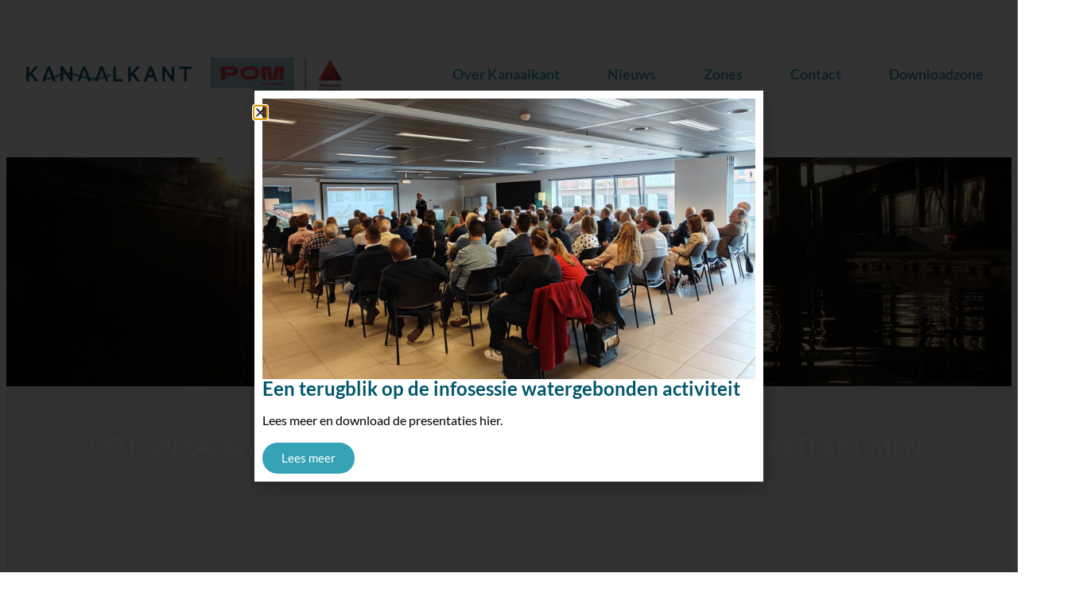

--- FILE ---
content_type: text/html; charset=UTF-8
request_url: https://kanaalkant.be/
body_size: 19273
content:
<!doctype html>
<html lang="nl-NL">
<head>
	<meta charset="UTF-8">
	<meta name="viewport" content="width=device-width, initial-scale=1">
	<link rel="profile" href="https://gmpg.org/xfn/11">
	<meta name='robots' content='index, follow, max-image-preview:large, max-snippet:-1, max-video-preview:-1' />

	<!-- This site is optimized with the Yoast SEO plugin v26.8 - https://yoast.com/product/yoast-seo-wordpress/ -->
	<title>Home - Kanaalkant</title>
<style>.flying-press-lazy-bg{background-image:none!important;}</style>
<link rel='preload' href='https://kanaalkant.be/wp-content/uploads/2024/08/255_Het-dok-ontwaakt.-min-scaled-1.webp' as='image' fetchpriority='high' />
<link rel='preload' href='https://kanaalkant.be/wp-content/uploads/2020/04/Overlay.png' as='image' fetchpriority='high' />
<link rel='preload' href='https://kanaalkant.be/wp-content/uploads/2020/04/Path-3.svg' as='image' fetchpriority='high' />
<link rel='preload' href='https://kanaalkant.be/wp-content/uploads/2020/04/Kanaalkant-logo-1024x200.png' as='image' imagesrcset='https://kanaalkant.be/wp-content/uploads/2020/04/Kanaalkant-logo-1024x200.png 1024w, https://kanaalkant.be/wp-content/uploads/2020/04/Kanaalkant-logo-300x59.png 300w, https://kanaalkant.be/wp-content/uploads/2020/04/Kanaalkant-logo-768x150.png 768w, https://kanaalkant.be/wp-content/uploads/2020/04/Kanaalkant-logo-1536x300.png 1536w, https://kanaalkant.be/wp-content/uploads/2020/04/Kanaalkant-logo-2048x400.png 2048w' imagesizes='(max-width: 800px) 100vw, 800px'/>
<link rel='preload' href='https://kanaalkant.be/wp-content/uploads/elementor/google-fonts/fonts/lato-s6u9w4bmutphh6uvswipgq.woff2' as='font' type='font/woff2' fetchpriority='high' crossorigin='anonymous'><link rel='preload' href='https://kanaalkant.be/wp-content/uploads/elementor/google-fonts/fonts/lato-s6uyw4bmutphjx4wxg.woff2' as='font' type='font/woff2' fetchpriority='high' crossorigin='anonymous'>
	<meta name="description" content="Kanaalkant, de tweede grootste bedrijvenzone van de provincie Antwerpen. Het gebied in de omgeving van het Albertkanaal in Wijnegem, Schoten en Antwerpen. Vaak net iets minder gekend maar daar willen wij van Kanaalkant verandering in brengen.De overheid maakte voor deze zone een toekomstplan op en een Kanaalkant-partnerschap van de volgende overheden werd gevormd: Wijnegem, Schoten, Antwerpen, Vlaamse Waterweg, provincie Antwerpen en POM Antwerpen. De bedrijven van kanaalkant spelen een cruciale rol. Samen met hun komen tot een herontwikkeling, dat is het doel. Om het bedrijfsleven op Kanaalkant te ondersteunen, is er de gebiedsmanager: hét contactpunt van Kanaalkant." />
	<link rel="canonical" href="https://kanaalkant.be/" />
	<meta property="og:locale" content="nl_NL" />
	<meta property="og:type" content="website" />
	<meta property="og:title" content="Home - Kanaalkant" />
	<meta property="og:description" content="Kanaalkant, de tweede grootste bedrijvenzone van de provincie Antwerpen. Het gebied in de omgeving van het Albertkanaal in Wijnegem, Schoten en Antwerpen. Vaak net iets minder gekend maar daar willen wij van Kanaalkant verandering in brengen.De overheid maakte voor deze zone een toekomstplan op en een Kanaalkant-partnerschap van de volgende overheden werd gevormd: Wijnegem, Schoten, Antwerpen, Vlaamse Waterweg, provincie Antwerpen en POM Antwerpen. De bedrijven van kanaalkant spelen een cruciale rol. Samen met hun komen tot een herontwikkeling, dat is het doel. Om het bedrijfsleven op Kanaalkant te ondersteunen, is er de gebiedsmanager: hét contactpunt van Kanaalkant." />
	<meta property="og:url" content="https://kanaalkant.be/" />
	<meta property="og:site_name" content="Kanaalkant" />
	<meta property="article:modified_time" content="2025-05-19T16:54:00+00:00" />
	<meta property="og:image" content="https://kanaalkant.be/wp-content/uploads/2020/04/255_Het-dok-ontwaakt...-min-scaled.jpg" />
	<meta property="og:image:width" content="2560" />
	<meta property="og:image:height" content="1810" />
	<meta property="og:image:type" content="image/jpeg" />
	<meta name="twitter:card" content="summary_large_image" />
	<script type="application/ld+json" class="yoast-schema-graph">{"@context":"https://schema.org","@graph":[{"@type":"WebPage","@id":"https://kanaalkant.be/","url":"https://kanaalkant.be/","name":"Home - Kanaalkant","isPartOf":{"@id":"https://kanaalkant.be/#website"},"primaryImageOfPage":{"@id":"https://kanaalkant.be/#primaryimage"},"image":{"@id":"https://kanaalkant.be/#primaryimage"},"thumbnailUrl":"https://kanaalkant.be/wp-content/uploads/2020/04/255_Het-dok-ontwaakt...-min-scaled.jpg","datePublished":"2020-04-02T11:44:44+00:00","dateModified":"2025-05-19T16:54:00+00:00","description":"Kanaalkant, de tweede grootste bedrijvenzone van de provincie Antwerpen. Het gebied in de omgeving van het Albertkanaal in Wijnegem, Schoten en Antwerpen. Vaak net iets minder gekend maar daar willen wij van Kanaalkant verandering in brengen.De overheid maakte voor deze zone een toekomstplan op en een Kanaalkant-partnerschap van de volgende overheden werd gevormd: Wijnegem, Schoten, Antwerpen, Vlaamse Waterweg, provincie Antwerpen en POM Antwerpen. De bedrijven van kanaalkant spelen een cruciale rol. Samen met hun komen tot een herontwikkeling, dat is het doel. Om het bedrijfsleven op Kanaalkant te ondersteunen, is er de gebiedsmanager: hét contactpunt van Kanaalkant.","breadcrumb":{"@id":"https://kanaalkant.be/#breadcrumb"},"inLanguage":"nl-NL","potentialAction":[{"@type":"ReadAction","target":["https://kanaalkant.be/"]}]},{"@type":"ImageObject","inLanguage":"nl-NL","@id":"https://kanaalkant.be/#primaryimage","url":"https://kanaalkant.be/wp-content/uploads/2020/04/255_Het-dok-ontwaakt...-min-scaled.jpg","contentUrl":"https://kanaalkant.be/wp-content/uploads/2020/04/255_Het-dok-ontwaakt...-min-scaled.jpg","width":2560,"height":1810,"caption":"255_Het dok ontwaakt...-min"},{"@type":"BreadcrumbList","@id":"https://kanaalkant.be/#breadcrumb","itemListElement":[{"@type":"ListItem","position":1,"name":"Home"}]},{"@type":"WebSite","@id":"https://kanaalkant.be/#website","url":"https://kanaalkant.be/","name":"Kanaalkant","description":"","potentialAction":[{"@type":"SearchAction","target":{"@type":"EntryPoint","urlTemplate":"https://kanaalkant.be/?s={search_term_string}"},"query-input":{"@type":"PropertyValueSpecification","valueRequired":true,"valueName":"search_term_string"}}],"inLanguage":"nl-NL"}]}</script>
	<!-- / Yoast SEO plugin. -->


<link rel="alternate" type="application/rss+xml" title="Kanaalkant &raquo; feed" href="https://kanaalkant.be/feed/" />
<link rel="alternate" type="application/rss+xml" title="Kanaalkant &raquo; reacties feed" href="https://kanaalkant.be/comments/feed/" />
<link rel="alternate" title="oEmbed (JSON)" type="application/json+oembed" href="https://kanaalkant.be/wp-json/oembed/1.0/embed?url=https%3A%2F%2Fkanaalkant.be%2F" />
<link rel="alternate" title="oEmbed (XML)" type="text/xml+oembed" href="https://kanaalkant.be/wp-json/oembed/1.0/embed?url=https%3A%2F%2Fkanaalkant.be%2F&#038;format=xml" />
<style id='wp-img-auto-sizes-contain-inline-css'>img:is([sizes=auto i],[sizes^="auto," i]){contain-intrinsic-size:3000px 1500px}
/*# sourceURL=wp-img-auto-sizes-contain-inline-css */</style>
<style id='wp-emoji-styles-inline-css'>img.wp-smiley, img.emoji {
		display: inline !important;
		border: none !important;
		box-shadow: none !important;
		height: 1em !important;
		width: 1em !important;
		margin: 0 0.07em !important;
		vertical-align: -0.1em !important;
		background: none !important;
		padding: 0 !important;
	}
/*# sourceURL=wp-emoji-styles-inline-css */</style>
<style id='global-styles-inline-css'>:root{--wp--preset--aspect-ratio--square: 1;--wp--preset--aspect-ratio--4-3: 4/3;--wp--preset--aspect-ratio--3-4: 3/4;--wp--preset--aspect-ratio--3-2: 3/2;--wp--preset--aspect-ratio--2-3: 2/3;--wp--preset--aspect-ratio--16-9: 16/9;--wp--preset--aspect-ratio--9-16: 9/16;--wp--preset--color--black: #000000;--wp--preset--color--cyan-bluish-gray: #abb8c3;--wp--preset--color--white: #ffffff;--wp--preset--color--pale-pink: #f78da7;--wp--preset--color--vivid-red: #cf2e2e;--wp--preset--color--luminous-vivid-orange: #ff6900;--wp--preset--color--luminous-vivid-amber: #fcb900;--wp--preset--color--light-green-cyan: #7bdcb5;--wp--preset--color--vivid-green-cyan: #00d084;--wp--preset--color--pale-cyan-blue: #8ed1fc;--wp--preset--color--vivid-cyan-blue: #0693e3;--wp--preset--color--vivid-purple: #9b51e0;--wp--preset--gradient--vivid-cyan-blue-to-vivid-purple: linear-gradient(135deg,rgb(6,147,227) 0%,rgb(155,81,224) 100%);--wp--preset--gradient--light-green-cyan-to-vivid-green-cyan: linear-gradient(135deg,rgb(122,220,180) 0%,rgb(0,208,130) 100%);--wp--preset--gradient--luminous-vivid-amber-to-luminous-vivid-orange: linear-gradient(135deg,rgb(252,185,0) 0%,rgb(255,105,0) 100%);--wp--preset--gradient--luminous-vivid-orange-to-vivid-red: linear-gradient(135deg,rgb(255,105,0) 0%,rgb(207,46,46) 100%);--wp--preset--gradient--very-light-gray-to-cyan-bluish-gray: linear-gradient(135deg,rgb(238,238,238) 0%,rgb(169,184,195) 100%);--wp--preset--gradient--cool-to-warm-spectrum: linear-gradient(135deg,rgb(74,234,220) 0%,rgb(151,120,209) 20%,rgb(207,42,186) 40%,rgb(238,44,130) 60%,rgb(251,105,98) 80%,rgb(254,248,76) 100%);--wp--preset--gradient--blush-light-purple: linear-gradient(135deg,rgb(255,206,236) 0%,rgb(152,150,240) 100%);--wp--preset--gradient--blush-bordeaux: linear-gradient(135deg,rgb(254,205,165) 0%,rgb(254,45,45) 50%,rgb(107,0,62) 100%);--wp--preset--gradient--luminous-dusk: linear-gradient(135deg,rgb(255,203,112) 0%,rgb(199,81,192) 50%,rgb(65,88,208) 100%);--wp--preset--gradient--pale-ocean: linear-gradient(135deg,rgb(255,245,203) 0%,rgb(182,227,212) 50%,rgb(51,167,181) 100%);--wp--preset--gradient--electric-grass: linear-gradient(135deg,rgb(202,248,128) 0%,rgb(113,206,126) 100%);--wp--preset--gradient--midnight: linear-gradient(135deg,rgb(2,3,129) 0%,rgb(40,116,252) 100%);--wp--preset--font-size--small: 13px;--wp--preset--font-size--medium: 20px;--wp--preset--font-size--large: 36px;--wp--preset--font-size--x-large: 42px;--wp--preset--spacing--20: 0.44rem;--wp--preset--spacing--30: 0.67rem;--wp--preset--spacing--40: 1rem;--wp--preset--spacing--50: 1.5rem;--wp--preset--spacing--60: 2.25rem;--wp--preset--spacing--70: 3.38rem;--wp--preset--spacing--80: 5.06rem;--wp--preset--shadow--natural: 6px 6px 9px rgba(0, 0, 0, 0.2);--wp--preset--shadow--deep: 12px 12px 50px rgba(0, 0, 0, 0.4);--wp--preset--shadow--sharp: 6px 6px 0px rgba(0, 0, 0, 0.2);--wp--preset--shadow--outlined: 6px 6px 0px -3px rgb(255, 255, 255), 6px 6px rgb(0, 0, 0);--wp--preset--shadow--crisp: 6px 6px 0px rgb(0, 0, 0);}:root { --wp--style--global--content-size: 800px;--wp--style--global--wide-size: 1200px; }:where(body) { margin: 0; }.wp-site-blocks > .alignleft { float: left; margin-right: 2em; }.wp-site-blocks > .alignright { float: right; margin-left: 2em; }.wp-site-blocks > .aligncenter { justify-content: center; margin-left: auto; margin-right: auto; }:where(.wp-site-blocks) > * { margin-block-start: 24px; margin-block-end: 0; }:where(.wp-site-blocks) > :first-child { margin-block-start: 0; }:where(.wp-site-blocks) > :last-child { margin-block-end: 0; }:root { --wp--style--block-gap: 24px; }:root :where(.is-layout-flow) > :first-child{margin-block-start: 0;}:root :where(.is-layout-flow) > :last-child{margin-block-end: 0;}:root :where(.is-layout-flow) > *{margin-block-start: 24px;margin-block-end: 0;}:root :where(.is-layout-constrained) > :first-child{margin-block-start: 0;}:root :where(.is-layout-constrained) > :last-child{margin-block-end: 0;}:root :where(.is-layout-constrained) > *{margin-block-start: 24px;margin-block-end: 0;}:root :where(.is-layout-flex){gap: 24px;}:root :where(.is-layout-grid){gap: 24px;}.is-layout-flow > .alignleft{float: left;margin-inline-start: 0;margin-inline-end: 2em;}.is-layout-flow > .alignright{float: right;margin-inline-start: 2em;margin-inline-end: 0;}.is-layout-flow > .aligncenter{margin-left: auto !important;margin-right: auto !important;}.is-layout-constrained > .alignleft{float: left;margin-inline-start: 0;margin-inline-end: 2em;}.is-layout-constrained > .alignright{float: right;margin-inline-start: 2em;margin-inline-end: 0;}.is-layout-constrained > .aligncenter{margin-left: auto !important;margin-right: auto !important;}.is-layout-constrained > :where(:not(.alignleft):not(.alignright):not(.alignfull)){max-width: var(--wp--style--global--content-size);margin-left: auto !important;margin-right: auto !important;}.is-layout-constrained > .alignwide{max-width: var(--wp--style--global--wide-size);}body .is-layout-flex{display: flex;}.is-layout-flex{flex-wrap: wrap;align-items: center;}.is-layout-flex > :is(*, div){margin: 0;}body .is-layout-grid{display: grid;}.is-layout-grid > :is(*, div){margin: 0;}body{padding-top: 0px;padding-right: 0px;padding-bottom: 0px;padding-left: 0px;}a:where(:not(.wp-element-button)){text-decoration: underline;}:root :where(.wp-element-button, .wp-block-button__link){background-color: #32373c;border-width: 0;color: #fff;font-family: inherit;font-size: inherit;font-style: inherit;font-weight: inherit;letter-spacing: inherit;line-height: inherit;padding-top: calc(0.667em + 2px);padding-right: calc(1.333em + 2px);padding-bottom: calc(0.667em + 2px);padding-left: calc(1.333em + 2px);text-decoration: none;text-transform: inherit;}.has-black-color{color: var(--wp--preset--color--black) !important;}.has-cyan-bluish-gray-color{color: var(--wp--preset--color--cyan-bluish-gray) !important;}.has-white-color{color: var(--wp--preset--color--white) !important;}.has-pale-pink-color{color: var(--wp--preset--color--pale-pink) !important;}.has-vivid-red-color{color: var(--wp--preset--color--vivid-red) !important;}.has-luminous-vivid-orange-color{color: var(--wp--preset--color--luminous-vivid-orange) !important;}.has-luminous-vivid-amber-color{color: var(--wp--preset--color--luminous-vivid-amber) !important;}.has-light-green-cyan-color{color: var(--wp--preset--color--light-green-cyan) !important;}.has-vivid-green-cyan-color{color: var(--wp--preset--color--vivid-green-cyan) !important;}.has-pale-cyan-blue-color{color: var(--wp--preset--color--pale-cyan-blue) !important;}.has-vivid-cyan-blue-color{color: var(--wp--preset--color--vivid-cyan-blue) !important;}.has-vivid-purple-color{color: var(--wp--preset--color--vivid-purple) !important;}.has-black-background-color{background-color: var(--wp--preset--color--black) !important;}.has-cyan-bluish-gray-background-color{background-color: var(--wp--preset--color--cyan-bluish-gray) !important;}.has-white-background-color{background-color: var(--wp--preset--color--white) !important;}.has-pale-pink-background-color{background-color: var(--wp--preset--color--pale-pink) !important;}.has-vivid-red-background-color{background-color: var(--wp--preset--color--vivid-red) !important;}.has-luminous-vivid-orange-background-color{background-color: var(--wp--preset--color--luminous-vivid-orange) !important;}.has-luminous-vivid-amber-background-color{background-color: var(--wp--preset--color--luminous-vivid-amber) !important;}.has-light-green-cyan-background-color{background-color: var(--wp--preset--color--light-green-cyan) !important;}.has-vivid-green-cyan-background-color{background-color: var(--wp--preset--color--vivid-green-cyan) !important;}.has-pale-cyan-blue-background-color{background-color: var(--wp--preset--color--pale-cyan-blue) !important;}.has-vivid-cyan-blue-background-color{background-color: var(--wp--preset--color--vivid-cyan-blue) !important;}.has-vivid-purple-background-color{background-color: var(--wp--preset--color--vivid-purple) !important;}.has-black-border-color{border-color: var(--wp--preset--color--black) !important;}.has-cyan-bluish-gray-border-color{border-color: var(--wp--preset--color--cyan-bluish-gray) !important;}.has-white-border-color{border-color: var(--wp--preset--color--white) !important;}.has-pale-pink-border-color{border-color: var(--wp--preset--color--pale-pink) !important;}.has-vivid-red-border-color{border-color: var(--wp--preset--color--vivid-red) !important;}.has-luminous-vivid-orange-border-color{border-color: var(--wp--preset--color--luminous-vivid-orange) !important;}.has-luminous-vivid-amber-border-color{border-color: var(--wp--preset--color--luminous-vivid-amber) !important;}.has-light-green-cyan-border-color{border-color: var(--wp--preset--color--light-green-cyan) !important;}.has-vivid-green-cyan-border-color{border-color: var(--wp--preset--color--vivid-green-cyan) !important;}.has-pale-cyan-blue-border-color{border-color: var(--wp--preset--color--pale-cyan-blue) !important;}.has-vivid-cyan-blue-border-color{border-color: var(--wp--preset--color--vivid-cyan-blue) !important;}.has-vivid-purple-border-color{border-color: var(--wp--preset--color--vivid-purple) !important;}.has-vivid-cyan-blue-to-vivid-purple-gradient-background{background: var(--wp--preset--gradient--vivid-cyan-blue-to-vivid-purple) !important;}.has-light-green-cyan-to-vivid-green-cyan-gradient-background{background: var(--wp--preset--gradient--light-green-cyan-to-vivid-green-cyan) !important;}.has-luminous-vivid-amber-to-luminous-vivid-orange-gradient-background{background: var(--wp--preset--gradient--luminous-vivid-amber-to-luminous-vivid-orange) !important;}.has-luminous-vivid-orange-to-vivid-red-gradient-background{background: var(--wp--preset--gradient--luminous-vivid-orange-to-vivid-red) !important;}.has-very-light-gray-to-cyan-bluish-gray-gradient-background{background: var(--wp--preset--gradient--very-light-gray-to-cyan-bluish-gray) !important;}.has-cool-to-warm-spectrum-gradient-background{background: var(--wp--preset--gradient--cool-to-warm-spectrum) !important;}.has-blush-light-purple-gradient-background{background: var(--wp--preset--gradient--blush-light-purple) !important;}.has-blush-bordeaux-gradient-background{background: var(--wp--preset--gradient--blush-bordeaux) !important;}.has-luminous-dusk-gradient-background{background: var(--wp--preset--gradient--luminous-dusk) !important;}.has-pale-ocean-gradient-background{background: var(--wp--preset--gradient--pale-ocean) !important;}.has-electric-grass-gradient-background{background: var(--wp--preset--gradient--electric-grass) !important;}.has-midnight-gradient-background{background: var(--wp--preset--gradient--midnight) !important;}.has-small-font-size{font-size: var(--wp--preset--font-size--small) !important;}.has-medium-font-size{font-size: var(--wp--preset--font-size--medium) !important;}.has-large-font-size{font-size: var(--wp--preset--font-size--large) !important;}.has-x-large-font-size{font-size: var(--wp--preset--font-size--x-large) !important;}
:root :where(.wp-block-pullquote){font-size: 1.5em;line-height: 1.6;}
/*# sourceURL=global-styles-inline-css */</style>
<link rel='stylesheet' id='cmplz-general-css' href='https://kanaalkant.be/wp-content/cache/flying-press/182c31e4b049.cookieblocker.min.css' media='all' />
<link rel='stylesheet' id='parent-style-css' href='https://kanaalkant.be/wp-content/cache/flying-press/1754e43e0245.style.css' media='all' />
<link rel='stylesheet' id='child-style-css' href='https://kanaalkant.be/wp-content/cache/flying-press/e9a3abd28140.style.css' media='all' />
<link rel='stylesheet' id='elementor-frontend-css' href='https://kanaalkant.be/wp-content/cache/flying-press/4fb5f7fc5e41.frontend.min.css' media='all' />
<link rel='stylesheet' id='widget-image-css' href='https://kanaalkant.be/wp-content/cache/flying-press/12045858d487.widget-image.min.css' media='all' />
<link rel='stylesheet' id='widget-nav-menu-css' href='https://kanaalkant.be/wp-content/cache/flying-press/2f41ebfb72d8.widget-nav-menu.min.css' media='all' />
<link rel='stylesheet' id='e-sticky-css' href='https://kanaalkant.be/wp-content/cache/flying-press/7305ed8a30b2.sticky.min.css' media='all' />
<link rel='stylesheet' id='widget-heading-css' href='https://kanaalkant.be/wp-content/cache/flying-press/c3be9e612baf.widget-heading.min.css' media='all' />
<link rel='stylesheet' id='widget-icon-list-css' href='https://kanaalkant.be/wp-content/cache/flying-press/1c6df716953f.widget-icon-list.min.css' media='all' />
<link rel='stylesheet' id='e-popup-css' href='https://kanaalkant.be/wp-content/cache/flying-press/3034ff16bd46.popup.min.css' media='all' />
<link rel='stylesheet' id='elementor-post-30-css' href='https://kanaalkant.be/wp-content/cache/flying-press/2272e88aa594.post-30.css' media='all' />
<link rel='stylesheet' id='widget-divider-css' href='https://kanaalkant.be/wp-content/cache/flying-press/3d78dc83d205.widget-divider.min.css' media='all' />
<link rel='stylesheet' id='e-shapes-css' href='https://kanaalkant.be/wp-content/cache/flying-press/ba2bc873ba3e.shapes.min.css' media='all' />
<link rel='stylesheet' id='elementor-post-9-css' href='https://kanaalkant.be/wp-content/cache/flying-press/7f36cf602872.post-9.css' media='all' />
<link rel='stylesheet' id='elementor-post-29-css' href='https://kanaalkant.be/wp-content/cache/flying-press/4f12bba86e31.post-29.css' media='all' />
<link rel='stylesheet' id='elementor-post-53-css' href='https://kanaalkant.be/wp-content/cache/flying-press/6a66c42df669.post-53.css' media='all' />
<link rel='stylesheet' id='elementor-post-1154-css' href='https://kanaalkant.be/wp-content/cache/flying-press/c18c85a73621.post-1154.css' media='all' />
<link rel='stylesheet' id='elementor-gf-local-lato-css' href='https://kanaalkant.be/wp-content/cache/flying-press/776fa0219bd7.lato.css' media='all' />
<script src="https://kanaalkant.be/wp-includes/js/jquery/jquery.min.js?ver=826eb77e86b0" id="jquery-core-js"></script>
<script src="https://kanaalkant.be/wp-includes/js/jquery/jquery-migrate.min.js?ver=9ffeb32e2d9e" id="jquery-migrate-js"></script>
<link rel="https://api.w.org/" href="https://kanaalkant.be/wp-json/" /><link rel="alternate" title="JSON" type="application/json" href="https://kanaalkant.be/wp-json/wp/v2/pages/9" /><link rel="EditURI" type="application/rsd+xml" title="RSD" href="https://kanaalkant.be/xmlrpc.php?rsd" />
<meta name="generator" content="WordPress 6.9" />
<link rel='shortlink' href='https://kanaalkant.be/' />
			<style>.cmplz-hidden {
					display: none !important;
				}</style><meta name="generator" content="Elementor 3.35.0; features: e_font_icon_svg, additional_custom_breakpoints; settings: css_print_method-external, google_font-enabled, font_display-auto">
			<style>.e-con.e-parent:nth-of-type(n+4):not(.e-lazyloaded):not(.e-no-lazyload),
				.e-con.e-parent:nth-of-type(n+4):not(.e-lazyloaded):not(.e-no-lazyload) * {
					background-image: none !important;
				}
				@media screen and (max-height: 1024px) {
					.e-con.e-parent:nth-of-type(n+3):not(.e-lazyloaded):not(.e-no-lazyload),
					.e-con.e-parent:nth-of-type(n+3):not(.e-lazyloaded):not(.e-no-lazyload) * {
						background-image: none !important;
					}
				}
				@media screen and (max-height: 640px) {
					.e-con.e-parent:nth-of-type(n+2):not(.e-lazyloaded):not(.e-no-lazyload),
					.e-con.e-parent:nth-of-type(n+2):not(.e-lazyloaded):not(.e-no-lazyload) * {
						background-image: none !important;
					}
				}</style>
			<script type="speculationrules">{"prefetch":[{"source":"document","where":{"and":[{"href_matches":"\/*"},{"not":{"href_matches":["\/*.php","\/wp-(admin|includes|content|login|signup|json)(.*)?","\/*\\?(.+)","\/(cart|checkout|logout)(.*)?"]}}]},"eagerness":"moderate"}]}</script></head>
<body data-cmplz=1 class="home wp-singular page-template page-template-elementor_header_footer page page-id-9 wp-embed-responsive wp-theme-hello-elementor wp-child-theme-kanaalkrant hello-elementor-default elementor-default elementor-template-full-width elementor-kit-30 elementor-page elementor-page-9">


<a class="skip-link screen-reader-text" href="#content">Ga naar de inhoud</a>

		<header data-elementor-type="header" data-elementor-id="29" class="elementor elementor-29 elementor-location-header" data-elementor-post-type="elementor_library">
					<section class="elementor-section elementor-top-section elementor-element elementor-element-a2b91dc elementor-section-height-min-height elementor-section-boxed elementor-section-height-default elementor-section-items-middle" data-id="a2b91dc" data-element_type="section" data-e-type="section" data-settings="{&quot;sticky&quot;:&quot;top&quot;,&quot;background_background&quot;:&quot;classic&quot;,&quot;sticky_on&quot;:[&quot;desktop&quot;,&quot;tablet&quot;,&quot;mobile&quot;],&quot;sticky_offset&quot;:0,&quot;sticky_effects_offset&quot;:0,&quot;sticky_anchor_link_offset&quot;:0}">
						<div class="elementor-container elementor-column-gap-default">
					<div class="elementor-column elementor-col-33 elementor-top-column elementor-element elementor-element-91c3c2f" data-id="91c3c2f" data-element_type="column" data-e-type="column">
			<div class="elementor-widget-wrap elementor-element-populated">
						<div class="elementor-element elementor-element-b2cbd34 elementor-widget elementor-widget-image" data-id="b2cbd34" data-element_type="widget" data-e-type="widget" data-widget_type="image.default">
																<a href="https://kanaalkant.be">
							<img fetchpriority="high" width="800" height="156" src="https://kanaalkant.be/wp-content/uploads/2020/04/Kanaalkant-logo-1024x200.png" class="attachment-large size-large wp-image-1151" alt="" srcset="https://kanaalkant.be/wp-content/uploads/2020/04/Kanaalkant-logo-1024x200.png 1024w, https://kanaalkant.be/wp-content/uploads/2020/04/Kanaalkant-logo-300x59.png 300w, https://kanaalkant.be/wp-content/uploads/2020/04/Kanaalkant-logo-768x150.png 768w, https://kanaalkant.be/wp-content/uploads/2020/04/Kanaalkant-logo-1536x300.png 1536w, https://kanaalkant.be/wp-content/uploads/2020/04/Kanaalkant-logo-2048x400.png 2048w" sizes="(max-width: 800px) 100vw, 800px"  loading="eager" decoding="async"/>								</a>
															</div>
					</div>
		</div>
				<div class="elementor-column elementor-col-66 elementor-top-column elementor-element elementor-element-194a3a5" data-id="194a3a5" data-element_type="column" data-e-type="column">
			<div class="elementor-widget-wrap elementor-element-populated">
						<div class="elementor-element elementor-element-749a171 elementor-nav-menu__align-end elementor-nav-menu--stretch elementor-nav-menu--dropdown-tablet elementor-nav-menu__text-align-aside elementor-nav-menu--toggle elementor-nav-menu--burger elementor-widget elementor-widget-nav-menu" data-id="749a171" data-element_type="widget" data-e-type="widget" data-settings="{&quot;full_width&quot;:&quot;stretch&quot;,&quot;layout&quot;:&quot;horizontal&quot;,&quot;submenu_icon&quot;:{&quot;value&quot;:&quot;&lt;svg aria-hidden=\&quot;true\&quot; class=\&quot;e-font-icon-svg e-fas-caret-down\&quot; viewBox=\&quot;0 0 320 512\&quot; xmlns=\&quot;http:\/\/www.w3.org\/2000\/svg\&quot;&gt;&lt;path d=\&quot;M31.3 192h257.3c17.8 0 26.7 21.5 14.1 34.1L174.1 354.8c-7.8 7.8-20.5 7.8-28.3 0L17.2 226.1C4.6 213.5 13.5 192 31.3 192z\&quot;&gt;&lt;\/path&gt;&lt;\/svg&gt;&quot;,&quot;library&quot;:&quot;fa-solid&quot;},&quot;toggle&quot;:&quot;burger&quot;}" data-widget_type="nav-menu.default">
								<nav aria-label="Menu" class="elementor-nav-menu--main elementor-nav-menu__container elementor-nav-menu--layout-horizontal e--pointer-background e--animation-fade">
				<ul id="menu-1-749a171" class="elementor-nav-menu"><li class="menu-item menu-item-type-post_type menu-item-object-page menu-item-26"><a href="https://kanaalkant.be/over-kanaalkant/" class="elementor-item">Over Kanaalkant</a></li>
<li class="menu-item menu-item-type-post_type menu-item-object-page menu-item-25"><a href="https://kanaalkant.be/nieuws/" class="elementor-item">Nieuws</a></li>
<li class="menu-item menu-item-type-post_type menu-item-object-page menu-item-27"><a href="https://kanaalkant.be/zones/" class="elementor-item">Zones</a></li>
<li class="menu-item menu-item-type-post_type menu-item-object-page menu-item-22"><a href="https://kanaalkant.be/contact/" class="elementor-item">Contact</a></li>
<li class="menu-item menu-item-type-post_type menu-item-object-page menu-item-23"><a href="https://kanaalkant.be/downloadzone/" class="elementor-item">Downloadzone</a></li>
</ul>			</nav>
					<div class="elementor-menu-toggle" role="button" tabindex="0" aria-label="Menu toggle" aria-expanded="false">
			<svg aria-hidden="true" role="presentation" class="elementor-menu-toggle__icon--open e-font-icon-svg e-eicon-menu-bar" viewBox="0 0 1000 1000" xmlns="http://www.w3.org/2000/svg"><path d="M104 333H896C929 333 958 304 958 271S929 208 896 208H104C71 208 42 237 42 271S71 333 104 333ZM104 583H896C929 583 958 554 958 521S929 458 896 458H104C71 458 42 487 42 521S71 583 104 583ZM104 833H896C929 833 958 804 958 771S929 708 896 708H104C71 708 42 737 42 771S71 833 104 833Z"></path></svg><svg aria-hidden="true" role="presentation" class="elementor-menu-toggle__icon--close e-font-icon-svg e-eicon-close" viewBox="0 0 1000 1000" xmlns="http://www.w3.org/2000/svg"><path d="M742 167L500 408 258 167C246 154 233 150 217 150 196 150 179 158 167 167 154 179 150 196 150 212 150 229 154 242 171 254L408 500 167 742C138 771 138 800 167 829 196 858 225 858 254 829L496 587 738 829C750 842 767 846 783 846 800 846 817 842 829 829 842 817 846 804 846 783 846 767 842 750 829 737L588 500 833 258C863 229 863 200 833 171 804 137 775 137 742 167Z"></path></svg>		</div>
					<nav class="elementor-nav-menu--dropdown elementor-nav-menu__container" aria-hidden="true">
				<ul id="menu-2-749a171" class="elementor-nav-menu"><li class="menu-item menu-item-type-post_type menu-item-object-page menu-item-26"><a href="https://kanaalkant.be/over-kanaalkant/" class="elementor-item" tabindex="-1">Over Kanaalkant</a></li>
<li class="menu-item menu-item-type-post_type menu-item-object-page menu-item-25"><a href="https://kanaalkant.be/nieuws/" class="elementor-item" tabindex="-1">Nieuws</a></li>
<li class="menu-item menu-item-type-post_type menu-item-object-page menu-item-27"><a href="https://kanaalkant.be/zones/" class="elementor-item" tabindex="-1">Zones</a></li>
<li class="menu-item menu-item-type-post_type menu-item-object-page menu-item-22"><a href="https://kanaalkant.be/contact/" class="elementor-item" tabindex="-1">Contact</a></li>
<li class="menu-item menu-item-type-post_type menu-item-object-page menu-item-23"><a href="https://kanaalkant.be/downloadzone/" class="elementor-item" tabindex="-1">Downloadzone</a></li>
</ul>			</nav>
						</div>
					</div>
		</div>
					</div>
		</section>
		<div class="elementor-element elementor-element-78802b6 e-flex e-con-boxed e-con e-parent" data-id="78802b6" data-element_type="container" data-e-type="container">
					<div class="e-con-inner">
					</div>
				</div>
				</header>
				<div data-elementor-type="wp-page" data-elementor-id="9" class="elementor elementor-9" data-elementor-post-type="page">
						<section class="elementor-section elementor-top-section elementor-element elementor-element-1fa4d3e elementor-section-height-min-height elementor-section-boxed elementor-section-height-default elementor-section-items-middle" data-id="1fa4d3e" data-element_type="section" data-e-type="section" data-settings="{&quot;background_background&quot;:&quot;classic&quot;}">
							<div class="elementor-background-overlay"></div>
							<div class="elementor-container elementor-column-gap-default">
					<div class="elementor-column elementor-col-100 elementor-top-column elementor-element elementor-element-d2ceb2c" data-id="d2ceb2c" data-element_type="column" data-e-type="column">
			<div class="elementor-widget-wrap">
							</div>
		</div>
					</div>
		</section>
				<section class="elementor-section elementor-top-section elementor-element elementor-element-4d3351b elementor-section-height-min-height elementor-section-items-top elementor-section-boxed elementor-section-height-default" data-id="4d3351b" data-element_type="section" data-e-type="section" data-settings="{&quot;background_background&quot;:&quot;classic&quot;}">
							<div class="elementor-background-overlay"></div>
							<div class="elementor-container elementor-column-gap-default">
					<div class="elementor-column elementor-col-100 elementor-top-column elementor-element elementor-element-c60b2be" data-id="c60b2be" data-element_type="column" data-e-type="column">
			<div class="elementor-widget-wrap elementor-element-populated">
						<div class="elementor-element elementor-element-a32f865 elementor-widget elementor-widget-heading" data-id="a32f865" data-element_type="widget" data-e-type="widget" data-widget_type="heading.default">
					<h2 class="elementor-heading-title elementor-size-default">Op Kanaalkant onderneemt men. Op kanaalkant investeert men.</h2>				</div>
					</div>
		</div>
					</div>
		</section>
				<section class="elementor-section elementor-top-section elementor-element elementor-element-6919ac5 elementor-section-boxed elementor-section-height-default elementor-section-height-default" data-id="6919ac5" data-element_type="section" data-e-type="section" data-settings="{&quot;background_background&quot;:&quot;classic&quot;}">
						<div class="elementor-container elementor-column-gap-default">
					<div class="elementor-column elementor-col-100 elementor-top-column elementor-element elementor-element-2abd617" data-id="2abd617" data-element_type="column" data-e-type="column">
			<div class="elementor-widget-wrap elementor-element-populated">
						<div class="elementor-element elementor-element-723eec6 elementor-widget elementor-widget-text-editor" data-id="723eec6" data-element_type="widget" data-e-type="widget" data-widget_type="text-editor.default">
									<p>Kanaalkant, de <strong>tweede grootste bedrijvenzone</strong> van de provincie Antwerpen. Het gebied in de omgeving van het Albertkanaal in Wijnegem, Schoten en Antwerpen. Vaak net iets minder gekend, maar daar willen wij van Kanaalkant verandering in brengen.</p><p>De overheid maakte voor deze zone een <strong>toekomstplan</strong> op en een Kanaalkant-partnerschap van de volgende overheden werd gevormd: Wijnegem, Schoten, Antwerpen, Vlaamse Waterweg, provincie Antwerpen en POM Antwerpen. De <strong>bedrijven van Kanaalkant spelen een cruciale rol</strong>. Samen met hen komen tot een herontwikkeling, dat is het doel. Om het bedrijfsleven op Kanaalkant te ondersteunen, is er de gebiedsmanager: hét contactpunt van Kanaalkant.</p>								</div>
				<div class="elementor-element elementor-element-b67e200 elementor-align-center elementor-widget elementor-widget-button" data-id="b67e200" data-element_type="widget" data-e-type="widget" data-widget_type="button.default">
										<a class="elementor-button elementor-button-link elementor-size-sm" href="https://kanaalkant.be/over-kanaalkant/">
						<span class="elementor-button-content-wrapper">
									<span class="elementor-button-text">Meer info over kanaalkant</span>
					</span>
					</a>
								</div>
					</div>
		</div>
					</div>
		</section>
				<section class="elementor-section elementor-top-section elementor-element elementor-element-432ac2d elementor-section-boxed elementor-section-height-default elementor-section-height-default" data-id="432ac2d" data-element_type="section" data-e-type="section">
						<div class="elementor-container elementor-column-gap-default">
					<div class="elementor-column elementor-col-100 elementor-top-column elementor-element elementor-element-0a48fbf" data-id="0a48fbf" data-element_type="column" data-e-type="column">
			<div class="elementor-widget-wrap elementor-element-populated">
						<div class="elementor-element elementor-element-349182f elementor-widget elementor-widget-heading" data-id="349182f" data-element_type="widget" data-e-type="widget" data-widget_type="heading.default">
					<h2 class="elementor-heading-title elementor-size-default">In de kijker</h2>				</div>
				<div class="elementor-element elementor-element-5a6be66 elementor-absolute elementor-widget elementor-widget-image" data-id="5a6be66" data-element_type="widget" data-e-type="widget" data-settings="{&quot;_position&quot;:&quot;absolute&quot;}" data-widget_type="image.default">
															<img decoding="async" width="800" height="164" src="https://kanaalkant.be/wp-content/uploads/2020/04/Golf-1024x210.png" class="attachment-large size-large wp-image-103" alt="" srcset="https://kanaalkant.be/wp-content/uploads/2020/04/Golf-1024x210.png 1024w, https://kanaalkant.be/wp-content/uploads/2020/04/Golf-300x62.png 300w, https://kanaalkant.be/wp-content/uploads/2020/04/Golf-768x158.png 768w, https://kanaalkant.be/wp-content/uploads/2020/04/Golf-1536x316.png 1536w, https://kanaalkant.be/wp-content/uploads/2020/04/Golf.png 1830w" sizes="auto"  loading="lazy" fetchpriority="low"/>															</div>
					</div>
		</div>
					</div>
		</section>
				<section class="elementor-section elementor-top-section elementor-element elementor-element-c222a94 elementor-section-boxed elementor-section-height-default elementor-section-height-default" data-id="c222a94" data-element_type="section" data-e-type="section">
						<div class="elementor-container elementor-column-gap-default" style="content-visibility: auto;contain-intrinsic-size: auto 512px;">
					<div class="elementor-column elementor-col-33 elementor-top-column elementor-element elementor-element-4cd1cf2" data-id="4cd1cf2" data-element_type="column" data-e-type="column" data-settings="{&quot;background_background&quot;:&quot;classic&quot;}">
			<div class="elementor-widget-wrap elementor-element-populated">
						<div class="elementor-element elementor-element-0072fec imagedownload elementor-widget elementor-widget-image" data-id="0072fec" data-element_type="widget" data-e-type="widget" data-widget_type="image.default">
															<img decoding="async" width="800" height="455" src="https://kanaalkant.be/wp-content/uploads/2025/05/1746740894093-1024x583.jpg" class="attachment-large size-large wp-image-1162" alt="" srcset="https://kanaalkant.be/wp-content/uploads/2025/05/1746740894093-1024x583.jpg 1024w, https://kanaalkant.be/wp-content/uploads/2025/05/1746740894093-300x171.jpg 300w, https://kanaalkant.be/wp-content/uploads/2025/05/1746740894093-768x437.jpg 768w, https://kanaalkant.be/wp-content/uploads/2025/05/1746740894093-1536x874.jpg 1536w, https://kanaalkant.be/wp-content/uploads/2025/05/1746740894093.jpg 2048w" sizes="auto"  loading="lazy" fetchpriority="low"/>															</div>
				<div class="elementor-element elementor-element-d30df9c elementor-widget elementor-widget-heading" data-id="d30df9c" data-element_type="widget" data-e-type="widget" data-widget_type="heading.default">
					<h2 class="elementor-heading-title elementor-size-default">terugblik op infosessie watergebonden activiteit</h2>				</div>
				<section class="elementor-section elementor-inner-section elementor-element elementor-element-946d5fd elementor-section-boxed elementor-section-height-default elementor-section-height-default" data-id="946d5fd" data-element_type="section" data-e-type="section">
						<div class="elementor-container elementor-column-gap-default">
					<div class="elementor-column elementor-col-50 elementor-inner-column elementor-element elementor-element-c40010c" data-id="c40010c" data-element_type="column" data-e-type="column">
			<div class="elementor-widget-wrap elementor-element-populated">
						<div class="elementor-element elementor-element-4da5c80 elementor-widget__width-auto elementor-widget elementor-widget-heading" data-id="4da5c80" data-element_type="widget" data-e-type="widget" data-widget_type="heading.default">
					<h2 class="elementor-heading-title elementor-size-default">19-05-2025</h2>				</div>
					</div>
		</div>
				<div class="elementor-column elementor-col-50 elementor-inner-column elementor-element elementor-element-e86eaef" data-id="e86eaef" data-element_type="column" data-e-type="column">
			<div class="elementor-widget-wrap elementor-element-populated">
						<div class="elementor-element elementor-element-ba1874f elementor-align-right elementor-widget__width-auto elementor-widget elementor-widget-button" data-id="ba1874f" data-element_type="widget" data-e-type="widget" data-widget_type="button.default">
										<a class="elementor-button elementor-button-link elementor-size-sm" href="https://kanaalkant.be/terugblik-op-infosessie-watergebonden-activiteit/">
						<span class="elementor-button-content-wrapper">
									<span class="elementor-button-text">Lees meer</span>
					</span>
					</a>
								</div>
					</div>
		</div>
					</div>
		</section>
					</div>
		</div>
				<div class="elementor-column elementor-col-33 elementor-top-column elementor-element elementor-element-da2cd51" data-id="da2cd51" data-element_type="column" data-e-type="column" data-settings="{&quot;background_background&quot;:&quot;classic&quot;}">
			<div class="elementor-widget-wrap elementor-element-populated">
						<div class="elementor-element elementor-element-e12c62d imagedownload elementor-widget elementor-widget-image" data-id="e12c62d" data-element_type="widget" data-e-type="widget" data-widget_type="image.default">
															<img loading="lazy" decoding="async" width="800" height="453" src="https://kanaalkant.be/wp-content/uploads/2025/04/image008-1024x580.png" class="attachment-large size-large wp-image-1122" alt="" srcset="https://kanaalkant.be/wp-content/uploads/2025/04/image008-1024x580.png 1024w, https://kanaalkant.be/wp-content/uploads/2025/04/image008-300x170.png 300w, https://kanaalkant.be/wp-content/uploads/2025/04/image008-768x435.png 768w, https://kanaalkant.be/wp-content/uploads/2025/04/image008-1536x870.png 1536w, https://kanaalkant.be/wp-content/uploads/2025/04/image008-2048x1160.png 2048w" sizes="auto"  fetchpriority="low"/>															</div>
				<div class="elementor-element elementor-element-9b19754 elementor-widget elementor-widget-heading" data-id="9b19754" data-element_type="widget" data-e-type="widget" data-widget_type="heading.default">
					<h2 class="elementor-heading-title elementor-size-default">infosessie watergebonden activiteit</h2>				</div>
				<section class="elementor-section elementor-inner-section elementor-element elementor-element-5af3964 elementor-section-boxed elementor-section-height-default elementor-section-height-default" data-id="5af3964" data-element_type="section" data-e-type="section">
						<div class="elementor-container elementor-column-gap-default">
					<div class="elementor-column elementor-col-50 elementor-inner-column elementor-element elementor-element-f2b2aa6" data-id="f2b2aa6" data-element_type="column" data-e-type="column">
			<div class="elementor-widget-wrap elementor-element-populated">
						<div class="elementor-element elementor-element-c53c66d elementor-widget__width-auto elementor-widget elementor-widget-heading" data-id="c53c66d" data-element_type="widget" data-e-type="widget" data-widget_type="heading.default">
					<h2 class="elementor-heading-title elementor-size-default">18-04-2025</h2>				</div>
					</div>
		</div>
				<div class="elementor-column elementor-col-50 elementor-inner-column elementor-element elementor-element-005e6e6" data-id="005e6e6" data-element_type="column" data-e-type="column">
			<div class="elementor-widget-wrap elementor-element-populated">
						<div class="elementor-element elementor-element-4c92511 elementor-align-right elementor-widget__width-auto elementor-widget elementor-widget-button" data-id="4c92511" data-element_type="widget" data-e-type="widget" data-widget_type="button.default">
										<a class="elementor-button elementor-button-link elementor-size-sm" href="https://kanaalkant.be/infosessie-watergebonden-activiteit/">
						<span class="elementor-button-content-wrapper">
									<span class="elementor-button-text">Lees meer</span>
					</span>
					</a>
								</div>
					</div>
		</div>
					</div>
		</section>
					</div>
		</div>
				<div class="elementor-column elementor-col-33 elementor-top-column elementor-element elementor-element-9f9e77d" data-id="9f9e77d" data-element_type="column" data-e-type="column" data-settings="{&quot;background_background&quot;:&quot;classic&quot;}">
			<div class="elementor-widget-wrap elementor-element-populated">
						<div class="elementor-element elementor-element-f7788da imagedownload elementor-widget elementor-widget-image" data-id="f7788da" data-element_type="widget" data-e-type="widget" data-widget_type="image.default">
															<img loading="lazy" decoding="async" width="800" height="534" src="https://kanaalkant.be/wp-content/uploads/2024/05/Ecostrook-hoogmolenbrug-met-logo-Groen-Kruis-1024x683.jpg" class="attachment-large size-large wp-image-1019" alt="" srcset="https://kanaalkant.be/wp-content/uploads/2024/05/Ecostrook-hoogmolenbrug-met-logo-Groen-Kruis-1024x683.jpg 1024w, https://kanaalkant.be/wp-content/uploads/2024/05/Ecostrook-hoogmolenbrug-met-logo-Groen-Kruis-300x200.jpg 300w, https://kanaalkant.be/wp-content/uploads/2024/05/Ecostrook-hoogmolenbrug-met-logo-Groen-Kruis-768x512.jpg 768w, https://kanaalkant.be/wp-content/uploads/2024/05/Ecostrook-hoogmolenbrug-met-logo-Groen-Kruis-1536x1024.jpg 1536w, https://kanaalkant.be/wp-content/uploads/2024/05/Ecostrook-hoogmolenbrug-met-logo-Groen-Kruis-2048x1365.jpg 2048w" sizes="auto"  fetchpriority="low"/>															</div>
				<div class="elementor-element elementor-element-cf37e94 elementor-widget elementor-widget-heading" data-id="cf37e94" data-element_type="widget" data-e-type="widget" data-widget_type="heading.default">
					<h2 class="elementor-heading-title elementor-size-default">Wie maakt er de oversteek via de ecostrook op de Hoogmolenbrug?</h2>				</div>
				<section class="elementor-section elementor-inner-section elementor-element elementor-element-a67c3b3 elementor-section-boxed elementor-section-height-default elementor-section-height-default" data-id="a67c3b3" data-element_type="section" data-e-type="section">
						<div class="elementor-container elementor-column-gap-default">
					<div class="elementor-column elementor-col-50 elementor-inner-column elementor-element elementor-element-08213ac" data-id="08213ac" data-element_type="column" data-e-type="column">
			<div class="elementor-widget-wrap elementor-element-populated">
						<div class="elementor-element elementor-element-d4c25af elementor-widget__width-auto elementor-widget elementor-widget-heading" data-id="d4c25af" data-element_type="widget" data-e-type="widget" data-widget_type="heading.default">
					<h2 class="elementor-heading-title elementor-size-default">03-05-2024</h2>				</div>
					</div>
		</div>
				<div class="elementor-column elementor-col-50 elementor-inner-column elementor-element elementor-element-2cb689e" data-id="2cb689e" data-element_type="column" data-e-type="column">
			<div class="elementor-widget-wrap elementor-element-populated">
						<div class="elementor-element elementor-element-350cd57 elementor-align-right elementor-widget__width-auto elementor-widget elementor-widget-button" data-id="350cd57" data-element_type="widget" data-e-type="widget" data-widget_type="button.default">
										<a class="elementor-button elementor-button-link elementor-size-sm" href="https://kanaalkant.be/wie-maakt-er-de-oversteek-via-de-ecostrook-op-de-hoogmolenbrug/">
						<span class="elementor-button-content-wrapper">
									<span class="elementor-button-text">Lees meer</span>
					</span>
					</a>
								</div>
					</div>
		</div>
					</div>
		</section>
					</div>
		</div>
					</div>
		</section>
				<section class="elementor-section elementor-top-section elementor-element elementor-element-5782ba6 elementor-section-boxed elementor-section-height-default elementor-section-height-default" data-id="5782ba6" data-element_type="section" data-e-type="section" data-settings="{&quot;background_background&quot;:&quot;classic&quot;}">
						<div class="elementor-container elementor-column-gap-default">
					<div class="elementor-column elementor-col-100 elementor-top-column elementor-element elementor-element-0e3071e" data-id="0e3071e" data-element_type="column" data-e-type="column">
			<div class="elementor-widget-wrap elementor-element-populated" style="content-visibility: auto;contain-intrinsic-size: auto 1385px;">
						<div class="elementor-element elementor-element-1dfe3e8 elementor-widget elementor-widget-heading" data-id="1dfe3e8" data-element_type="widget" data-e-type="widget" data-widget_type="heading.default">
					<h2 class="elementor-heading-title elementor-size-default">ZONES KANAALKANT</h2>				</div>
				<div class="elementor-element elementor-element-a1e6356 elementor-absolute elementor-widget elementor-widget-image" data-id="a1e6356" data-element_type="widget" data-e-type="widget" data-settings="{&quot;_position&quot;:&quot;absolute&quot;}" data-widget_type="image.default">
															<img decoding="async" width="800" height="164" src="https://kanaalkant.be/wp-content/uploads/2020/04/Golf-1024x210.png" class="attachment-large size-large wp-image-103" alt="" srcset="https://kanaalkant.be/wp-content/uploads/2020/04/Golf-1024x210.png 1024w, https://kanaalkant.be/wp-content/uploads/2020/04/Golf-300x62.png 300w, https://kanaalkant.be/wp-content/uploads/2020/04/Golf-768x158.png 768w, https://kanaalkant.be/wp-content/uploads/2020/04/Golf-1536x316.png 1536w, https://kanaalkant.be/wp-content/uploads/2020/04/Golf.png 1830w" sizes="auto"  loading="lazy" fetchpriority="low"/>															</div>
				<div class="elementor-element elementor-element-4137edf elementor-widget elementor-widget-text-editor" data-id="4137edf" data-element_type="widget" data-e-type="widget" data-widget_type="text-editor.default">
									<p>Kanaalkant is een buitengewoon interessant gebied. Strategisch gelegen, op een steenworp van stedelijk gebied. <br />Kanaalkant bestaat uit zeven zones: Kop van Merksem, ’t Dokske, Driehoek Sport, Kronenburg, Den Bosuil, Metropoolstraat en Den Hoek. Elke zone heeft haar eigen dynamiek en haar identiteit, maar alle zijn ze gelegen op Kanaalkant.<strong><br />Want op Kanaalkant onderneemt men. Op kanaalkant investeert men.</strong></p>								</div>
				<div class="elementor-element elementor-element-6e90d5c elementor-widget elementor-widget-image" data-id="6e90d5c" data-element_type="widget" data-e-type="widget" data-widget_type="image.default">
															<img loading="lazy" decoding="async" width="2560" height="1480" src="https://kanaalkant.be/wp-content/uploads/2020/04/Kanaalkant-zones-01-1-scaled.jpg" class="attachment-full size-full wp-image-272" alt="" srcset="https://kanaalkant.be/wp-content/uploads/2020/04/Kanaalkant-zones-01-1-scaled.jpg 2560w, https://kanaalkant.be/wp-content/uploads/2020/04/Kanaalkant-zones-01-1-300x173.jpg 300w, https://kanaalkant.be/wp-content/uploads/2020/04/Kanaalkant-zones-01-1-1024x592.jpg 1024w, https://kanaalkant.be/wp-content/uploads/2020/04/Kanaalkant-zones-01-1-768x444.jpg 768w, https://kanaalkant.be/wp-content/uploads/2020/04/Kanaalkant-zones-01-1-1536x888.jpg 1536w, https://kanaalkant.be/wp-content/uploads/2020/04/Kanaalkant-zones-01-1-2048x1184.jpg 2048w" sizes="auto"  fetchpriority="low"/>															</div>
				<section class="elementor-section elementor-inner-section elementor-element elementor-element-852f851 elementor-section-boxed elementor-section-height-default elementor-section-height-default" data-id="852f851" data-element_type="section" data-e-type="section">
						<div class="elementor-container elementor-column-gap-default">
					<div class="elementor-column elementor-col-50 elementor-inner-column elementor-element elementor-element-c0cde84" data-id="c0cde84" data-element_type="column" data-e-type="column">
			<div class="elementor-widget-wrap elementor-element-populated">
						<div class="elementor-element elementor-element-fc62757 elementor-align-start elementor-icon-list--layout-traditional elementor-list-item-link-full_width elementor-widget elementor-widget-icon-list" data-id="fc62757" data-element_type="widget" data-e-type="widget" data-widget_type="icon-list.default">
							<ul class="elementor-icon-list-items">
							<li class="elementor-icon-list-item">
											<span class="elementor-icon-list-icon">
							<svg xmlns="http://www.w3.org/2000/svg" width="49" height="36" viewBox="0 0 49 36"><g id="Group_6" data-name="Group 6" transform="translate(-355 -3265)"><circle id="Ellipse_1" data-name="Ellipse 1" cx="18" cy="18" r="18" transform="translate(362 3265)" fill="#35a3b5"></circle><text id="_1" data-name="1" transform="translate(355 3270)" fill="#fff" font-size="20" font-family="Lato-Regular, Lato"><tspan x="18.7" y="20">1</tspan></text></g></svg>						</span>
										<span class="elementor-icon-list-text">Kop van Merksem</span>
									</li>
								<li class="elementor-icon-list-item">
											<span class="elementor-icon-list-icon">
							<svg xmlns="http://www.w3.org/2000/svg" width="49" height="36" viewBox="0 0 49 36"><g id="Group_7" data-name="Group 7" transform="translate(-355 -3265)"><circle id="Ellipse_1" data-name="Ellipse 1" cx="18" cy="18" r="18" transform="translate(362 3265)" fill="#35a3b5"></circle><text id="_2" data-name="2" transform="translate(355 3270)" fill="#fff" font-size="20" font-family="Lato-Regular, Lato"><tspan x="18.7" y="20">2</tspan></text></g></svg>						</span>
										<span class="elementor-icon-list-text">Dokske van Merksem</span>
									</li>
								<li class="elementor-icon-list-item">
											<span class="elementor-icon-list-icon">
							<svg xmlns="http://www.w3.org/2000/svg" width="49" height="36" viewBox="0 0 49 36"><g id="Group_8" data-name="Group 8" transform="translate(-355 -3265)"><circle id="Ellipse_1" data-name="Ellipse 1" cx="18" cy="18" r="18" transform="translate(362 3265)" fill="#35a3b5"></circle><text id="_3" data-name="3" transform="translate(355 3270)" fill="#fff" font-size="20" font-family="Lato-Regular, Lato"><tspan x="18.7" y="20">3</tspan></text></g></svg>						</span>
										<span class="elementor-icon-list-text">Metropoolsraat</span>
									</li>
								<li class="elementor-icon-list-item">
											<span class="elementor-icon-list-icon">
							<svg xmlns="http://www.w3.org/2000/svg" width="49" height="36" viewBox="0 0 49 36"><g id="Group_9" data-name="Group 9" transform="translate(-355 -3265)"><circle id="Ellipse_1" data-name="Ellipse 1" cx="18" cy="18" r="18" transform="translate(362 3265)" fill="#35a3b5"></circle><text id="_4" data-name="4" transform="translate(355 3270)" fill="#fff" font-size="20" font-family="Lato-Regular, Lato"><tspan x="18.7" y="20">4</tspan></text></g></svg>						</span>
										<span class="elementor-icon-list-text">Driehoek sport</span>
									</li>
						</ul>
						</div>
					</div>
		</div>
				<div class="elementor-column elementor-col-50 elementor-inner-column elementor-element elementor-element-8676eb8" data-id="8676eb8" data-element_type="column" data-e-type="column">
			<div class="elementor-widget-wrap elementor-element-populated">
						<div class="elementor-element elementor-element-12f7384 elementor-align-start elementor-icon-list--layout-traditional elementor-list-item-link-full_width elementor-widget elementor-widget-icon-list" data-id="12f7384" data-element_type="widget" data-e-type="widget" data-widget_type="icon-list.default">
							<ul class="elementor-icon-list-items">
							<li class="elementor-icon-list-item">
											<span class="elementor-icon-list-icon">
							<svg xmlns="http://www.w3.org/2000/svg" width="49" height="36" viewBox="0 0 49 36"><g id="Group_10" data-name="Group 10" transform="translate(-355 -3265)"><circle id="Ellipse_1" data-name="Ellipse 1" cx="18" cy="18" r="18" transform="translate(362 3265)" fill="#35a3b5"></circle><text id="_5" data-name="5" transform="translate(355 3270)" fill="#fff" font-size="20" font-family="Lato-Regular, Lato"><tspan x="18.7" y="20">5</tspan></text></g></svg>						</span>
										<span class="elementor-icon-list-text">Kronenburg</span>
									</li>
								<li class="elementor-icon-list-item">
											<span class="elementor-icon-list-icon">
							<svg xmlns="http://www.w3.org/2000/svg" width="49" height="36" viewBox="0 0 49 36"><g id="Group_11" data-name="Group 11" transform="translate(-355 -3265)"><circle id="Ellipse_1" data-name="Ellipse 1" cx="18" cy="18" r="18" transform="translate(362 3265)" fill="#35a3b5"></circle><text id="_6" data-name="6" transform="translate(355 3270)" fill="#fff" font-size="20" font-family="Lato-Regular, Lato"><tspan x="18.7" y="20">6</tspan></text></g></svg>						</span>
										<span class="elementor-icon-list-text">Den Bosuil</span>
									</li>
								<li class="elementor-icon-list-item">
											<span class="elementor-icon-list-icon">
							<svg xmlns="http://www.w3.org/2000/svg" width="49" height="36" viewBox="0 0 49 36"><g id="Group_12" data-name="Group 12" transform="translate(-355 -3265)"><circle id="Ellipse_1" data-name="Ellipse 1" cx="18" cy="18" r="18" transform="translate(362 3265)" fill="#35a3b5"></circle><text id="_7" data-name="7" transform="translate(355 3270)" fill="#fff" font-size="20" font-family="Lato-Regular, Lato"><tspan x="18.7" y="20">7</tspan></text></g></svg>						</span>
										<span class="elementor-icon-list-text">Den Hoek</span>
									</li>
						</ul>
						</div>
					</div>
		</div>
					</div>
		</section>
				<div class="elementor-element elementor-element-6037bbc elementor-align-center elementor-widget elementor-widget-button" data-id="6037bbc" data-element_type="widget" data-e-type="widget" data-widget_type="button.default">
										<a class="elementor-button elementor-button-link elementor-size-sm" href="https://kanaalkant.be/zones/">
						<span class="elementor-button-content-wrapper">
									<span class="elementor-button-text">Ontdek zones</span>
					</span>
					</a>
								</div>
				<div class="elementor-element elementor-element-c1f20de elementor-absolute elementor-widget elementor-widget-image" data-id="c1f20de" data-element_type="widget" data-e-type="widget" data-settings="{&quot;_position&quot;:&quot;absolute&quot;}" data-widget_type="image.default">
															<img decoding="async" width="800" height="164" src="https://kanaalkant.be/wp-content/uploads/2020/04/Golf-1024x210.png" class="attachment-large size-large wp-image-103" alt="" srcset="https://kanaalkant.be/wp-content/uploads/2020/04/Golf-1024x210.png 1024w, https://kanaalkant.be/wp-content/uploads/2020/04/Golf-300x62.png 300w, https://kanaalkant.be/wp-content/uploads/2020/04/Golf-768x158.png 768w, https://kanaalkant.be/wp-content/uploads/2020/04/Golf-1536x316.png 1536w, https://kanaalkant.be/wp-content/uploads/2020/04/Golf.png 1830w" sizes="auto"  loading="lazy" fetchpriority="low"/>															</div>
					</div>
		</div>
					</div>
		</section>
				<section class="elementor-section elementor-top-section elementor-element elementor-element-a2da4af elementor-section-boxed elementor-section-height-default elementor-section-height-default" data-id="a2da4af" data-element_type="section" data-e-type="section" data-settings="{&quot;background_background&quot;:&quot;classic&quot;,&quot;shape_divider_top&quot;:&quot;waves&quot;}">
					<div class="elementor-shape elementor-shape-top" aria-hidden="true" data-negative="false">
			<svg xmlns="http://www.w3.org/2000/svg" viewBox="0 0 1000 100" preserveAspectRatio="none">
	<path class="elementor-shape-fill" d="M421.9,6.5c22.6-2.5,51.5,0.4,75.5,5.3c23.6,4.9,70.9,23.5,100.5,35.7c75.8,32.2,133.7,44.5,192.6,49.7
	c23.6,2.1,48.7,3.5,103.4-2.5c54.7-6,106.2-25.6,106.2-25.6V0H0v30.3c0,0,72,32.6,158.4,30.5c39.2-0.7,92.8-6.7,134-22.4
	c21.2-8.1,52.2-18.2,79.7-24.2C399.3,7.9,411.6,7.5,421.9,6.5z"/>
</svg>		</div>
					<div class="elementor-container elementor-column-gap-default">
					<div class="elementor-column elementor-col-100 elementor-top-column elementor-element elementor-element-2d6bbe8" data-id="2d6bbe8" data-element_type="column" data-e-type="column">
			<div class="elementor-widget-wrap elementor-element-populated" style="content-visibility: auto;contain-intrinsic-size: auto 694px;">
						<div class="elementor-element elementor-element-5bc925a elementor-widget elementor-widget-heading" data-id="5bc925a" data-element_type="widget" data-e-type="widget" data-widget_type="heading.default">
					<h2 class="elementor-heading-title elementor-size-default">Partners kanaalkant</h2>				</div>
				<div class="elementor-element elementor-element-cca9157 elementor-absolute elementor-widget elementor-widget-image" data-id="cca9157" data-element_type="widget" data-e-type="widget" data-settings="{&quot;_position&quot;:&quot;absolute&quot;}" data-widget_type="image.default">
															<img decoding="async" width="800" height="164" src="https://kanaalkant.be/wp-content/uploads/2020/04/Golf-1024x210.png" class="attachment-large size-large wp-image-103" alt="" srcset="https://kanaalkant.be/wp-content/uploads/2020/04/Golf-1024x210.png 1024w, https://kanaalkant.be/wp-content/uploads/2020/04/Golf-300x62.png 300w, https://kanaalkant.be/wp-content/uploads/2020/04/Golf-768x158.png 768w, https://kanaalkant.be/wp-content/uploads/2020/04/Golf-1536x316.png 1536w, https://kanaalkant.be/wp-content/uploads/2020/04/Golf.png 1830w" sizes="auto"  loading="lazy" fetchpriority="low"/>															</div>
				<section class="elementor-section elementor-inner-section elementor-element elementor-element-ebee7a7 elementor-section-boxed elementor-section-height-default elementor-section-height-default" data-id="ebee7a7" data-element_type="section" data-e-type="section">
						<div class="elementor-container elementor-column-gap-default">
					<div class="elementor-column elementor-col-20 elementor-inner-column elementor-element elementor-element-f561f40" data-id="f561f40" data-element_type="column" data-e-type="column">
			<div class="elementor-widget-wrap elementor-element-populated">
						<div class="elementor-element elementor-element-a7e239b elementor-widget elementor-widget-image" data-id="a7e239b" data-element_type="widget" data-e-type="widget" data-widget_type="image.default">
															<img loading="lazy" decoding="async" width="600" height="161" src="https://kanaalkant.be/wp-content/uploads/2020/04/logo_schoten1kopie.png" class="attachment-large size-large wp-image-261" alt="" srcset="https://kanaalkant.be/wp-content/uploads/2020/04/logo_schoten1kopie.png 600w, https://kanaalkant.be/wp-content/uploads/2020/04/logo_schoten1kopie-300x81.png 300w" sizes="auto"  fetchpriority="low"/>															</div>
					</div>
		</div>
				<div class="elementor-column elementor-col-20 elementor-inner-column elementor-element elementor-element-3428f7b" data-id="3428f7b" data-element_type="column" data-e-type="column">
			<div class="elementor-widget-wrap elementor-element-populated">
						<div class="elementor-element elementor-element-79cdb3a elementor-widget elementor-widget-image" data-id="79cdb3a" data-element_type="widget" data-e-type="widget" data-widget_type="image.default">
															<img loading="lazy" decoding="async" width="800" height="417" src="https://kanaalkant.be/wp-content/uploads/2020/04/Wijnegem-CMYK_Tekengebied-1-1024x534.png" class="attachment-large size-large wp-image-260" alt="" srcset="https://kanaalkant.be/wp-content/uploads/2020/04/Wijnegem-CMYK_Tekengebied-1-1024x534.png 1024w, https://kanaalkant.be/wp-content/uploads/2020/04/Wijnegem-CMYK_Tekengebied-1-300x157.png 300w, https://kanaalkant.be/wp-content/uploads/2020/04/Wijnegem-CMYK_Tekengebied-1-768x401.png 768w, https://kanaalkant.be/wp-content/uploads/2020/04/Wijnegem-CMYK_Tekengebied-1-1536x801.png 1536w, https://kanaalkant.be/wp-content/uploads/2020/04/Wijnegem-CMYK_Tekengebied-1.png 2047w" sizes="auto"  fetchpriority="low"/>															</div>
					</div>
		</div>
				<div class="elementor-column elementor-col-20 elementor-inner-column elementor-element elementor-element-51c4fc7" data-id="51c4fc7" data-element_type="column" data-e-type="column">
			<div class="elementor-widget-wrap elementor-element-populated">
						<div class="elementor-element elementor-element-a0a7951 elementor-widget elementor-widget-image" data-id="a0a7951" data-element_type="widget" data-e-type="widget" data-widget_type="image.default">
															<img loading="lazy" decoding="async" width="580" height="333" src="https://kanaalkant.be/wp-content/uploads/2020/04/waterweg.png" class="attachment-large size-large wp-image-266" alt="" srcset="https://kanaalkant.be/wp-content/uploads/2020/04/waterweg.png 580w, https://kanaalkant.be/wp-content/uploads/2020/04/waterweg-300x172.png 300w" sizes="auto"  fetchpriority="low"/>															</div>
					</div>
		</div>
				<div class="elementor-column elementor-col-20 elementor-inner-column elementor-element elementor-element-1b80f2b" data-id="1b80f2b" data-element_type="column" data-e-type="column">
			<div class="elementor-widget-wrap elementor-element-populated">
						<div class="elementor-element elementor-element-bbf73b8 elementor-widget elementor-widget-image" data-id="bbf73b8" data-element_type="widget" data-e-type="widget" data-widget_type="image.default">
															<img loading="lazy" decoding="async" width="487" height="494" src="https://kanaalkant.be/wp-content/uploads/2020/04/stad-antwerpen.png" class="attachment-large size-large wp-image-264" alt="" srcset="https://kanaalkant.be/wp-content/uploads/2020/04/stad-antwerpen.png 487w, https://kanaalkant.be/wp-content/uploads/2020/04/stad-antwerpen-296x300.png 296w" sizes="auto"  fetchpriority="low"/>															</div>
					</div>
		</div>
				<div class="elementor-column elementor-col-20 elementor-inner-column elementor-element elementor-element-06cc9e4" data-id="06cc9e4" data-element_type="column" data-e-type="column">
			<div class="elementor-widget-wrap elementor-element-populated">
						<div class="elementor-element elementor-element-a3c6240 elementor-widget elementor-widget-image" data-id="a3c6240" data-element_type="widget" data-e-type="widget" data-widget_type="image.default">
															<img loading="lazy" decoding="async" width="473" height="178" src="https://kanaalkant.be/wp-content/uploads/2025/04/POM_Antwerpen_logo_wit.png" class="attachment-full size-full wp-image-1146" alt="" srcset="https://kanaalkant.be/wp-content/uploads/2025/04/POM_Antwerpen_logo_wit.png 473w, https://kanaalkant.be/wp-content/uploads/2025/04/POM_Antwerpen_logo_wit-300x113.png 300w" sizes="auto"  fetchpriority="low"/>															</div>
					</div>
		</div>
					</div>
		</section>
				<div class="elementor-element elementor-element-97dc8cb elementor-widget elementor-widget-text-editor" data-id="97dc8cb" data-element_type="widget" data-e-type="widget" data-widget_type="text-editor.default">
									<p>MET STEUN VAN</p>								</div>
				<div class="elementor-element elementor-element-d7c919c elementor-widget elementor-widget-heading" data-id="d7c919c" data-element_type="widget" data-e-type="widget" data-widget_type="heading.default">
					<h2 class="elementor-heading-title elementor-size-default">MET DE STEUN VAN</h2>				</div>
				<div class="elementor-element elementor-element-be7826f elementor-widget elementor-widget-image" data-id="be7826f" data-element_type="widget" data-e-type="widget" data-widget_type="image.default">
															<img loading="lazy" decoding="async" width="800" height="188" src="https://kanaalkant.be/wp-content/uploads/2020/04/vlaio-01-1024x241.png" class="attachment-large size-large wp-image-265" alt="" srcset="https://kanaalkant.be/wp-content/uploads/2020/04/vlaio-01-1024x241.png 1024w, https://kanaalkant.be/wp-content/uploads/2020/04/vlaio-01-300x71.png 300w, https://kanaalkant.be/wp-content/uploads/2020/04/vlaio-01-768x181.png 768w, https://kanaalkant.be/wp-content/uploads/2020/04/vlaio-01.png 1510w" sizes="auto"  fetchpriority="low"/>															</div>
				<div class="elementor-element elementor-element-5921632 elementor-widget-divider--view-line elementor-widget elementor-widget-divider" data-id="5921632" data-element_type="widget" data-e-type="widget" data-widget_type="divider.default">
							<div class="elementor-divider">
			<span class="elementor-divider-separator">
						</span>
		</div>
						</div>
					</div>
		</div>
					</div>
		</section>
				</div>
				<footer data-elementor-type="footer" data-elementor-id="53" class="elementor elementor-53 elementor-location-footer" data-elementor-post-type="elementor_library">
					<section class="elementor-section elementor-top-section elementor-element elementor-element-ba0ef57 elementor-section-height-min-height elementor-section-boxed elementor-section-height-default elementor-section-items-middle" data-id="ba0ef57" data-element_type="section" data-e-type="section" data-settings="{&quot;background_background&quot;:&quot;classic&quot;}">
						<div class="elementor-container elementor-column-gap-default" style="content-visibility: auto;contain-intrinsic-size: auto 300px;">
					<div class="elementor-column elementor-col-33 elementor-top-column elementor-element elementor-element-d95a6cc" data-id="d95a6cc" data-element_type="column" data-e-type="column">
			<div class="elementor-widget-wrap elementor-element-populated">
						<div class="elementor-element elementor-element-da3f888 elementor-widget elementor-widget-image" data-id="da3f888" data-element_type="widget" data-e-type="widget" data-widget_type="image.default">
																<a href="https://kanaalkant.be">
							<img width="1" height="1" src="https://kanaalkant.be/wp-content/uploads/2020/04/Kanaalkant-logo2-02.svg" class="attachment-large size-large wp-image-54" alt=""  loading="lazy" fetchpriority="low"/>								</a>
															</div>
					</div>
		</div>
				<div class="elementor-column elementor-col-33 elementor-top-column elementor-element elementor-element-84c7a7c" data-id="84c7a7c" data-element_type="column" data-e-type="column">
			<div class="elementor-widget-wrap elementor-element-populated">
						<div class="elementor-element elementor-element-c0e838f elementor-widget elementor-widget-heading" data-id="c0e838f" data-element_type="widget" data-e-type="widget" data-widget_type="heading.default">
					<span class="elementor-heading-title elementor-size-default">Sitemap</span>				</div>
				<section class="elementor-section elementor-inner-section elementor-element elementor-element-74100af elementor-section-boxed elementor-section-height-default elementor-section-height-default" data-id="74100af" data-element_type="section" data-e-type="section">
						<div class="elementor-container elementor-column-gap-no">
					<div class="elementor-column elementor-col-50 elementor-inner-column elementor-element elementor-element-10dcbd5" data-id="10dcbd5" data-element_type="column" data-e-type="column">
			<div class="elementor-widget-wrap elementor-element-populated">
						<div class="elementor-element elementor-element-3da1d38 elementor-align-start elementor-icon-list--layout-traditional elementor-list-item-link-full_width elementor-widget elementor-widget-icon-list" data-id="3da1d38" data-element_type="widget" data-e-type="widget" data-widget_type="icon-list.default">
							<ul class="elementor-icon-list-items">
							<li class="elementor-icon-list-item">
											<a href="https://kanaalkant.be/">

											<span class="elementor-icon-list-text">Home</span>
											</a>
									</li>
								<li class="elementor-icon-list-item">
											<a href="https://kanaalkant.be/over-kanaalkant/">

											<span class="elementor-icon-list-text">Over Kanaalkant</span>
											</a>
									</li>
								<li class="elementor-icon-list-item">
											<a href="https://kanaalkant.be/nieuws/">

											<span class="elementor-icon-list-text">Nieuws</span>
											</a>
									</li>
						</ul>
						</div>
					</div>
		</div>
				<div class="elementor-column elementor-col-50 elementor-inner-column elementor-element elementor-element-ea5a7d1" data-id="ea5a7d1" data-element_type="column" data-e-type="column">
			<div class="elementor-widget-wrap elementor-element-populated">
						<div class="elementor-element elementor-element-498af1b elementor-align-start elementor-icon-list--layout-traditional elementor-list-item-link-full_width elementor-widget elementor-widget-icon-list" data-id="498af1b" data-element_type="widget" data-e-type="widget" data-widget_type="icon-list.default">
							<ul class="elementor-icon-list-items">
							<li class="elementor-icon-list-item">
											<a href="https://kanaalkant.be/zones/">

											<span class="elementor-icon-list-text">Zones</span>
											</a>
									</li>
								<li class="elementor-icon-list-item">
											<a href="https://kanaalkant.be/downloadzone/">

											<span class="elementor-icon-list-text">Downloadzone</span>
											</a>
									</li>
						</ul>
						</div>
					</div>
		</div>
					</div>
		</section>
					</div>
		</div>
				<div class="elementor-column elementor-col-33 elementor-top-column elementor-element elementor-element-7378365" data-id="7378365" data-element_type="column" data-e-type="column">
			<div class="elementor-widget-wrap elementor-element-populated">
						<div class="elementor-element elementor-element-490a462 elementor-widget elementor-widget-heading" data-id="490a462" data-element_type="widget" data-e-type="widget" data-widget_type="heading.default">
					<span class="elementor-heading-title elementor-size-default">Contact</span>				</div>
				<section class="elementor-section elementor-inner-section elementor-element elementor-element-ce1ae33 elementor-section-boxed elementor-section-height-default elementor-section-height-default" data-id="ce1ae33" data-element_type="section" data-e-type="section">
						<div class="elementor-container elementor-column-gap-no">
					<div class="elementor-column elementor-col-100 elementor-inner-column elementor-element elementor-element-70e5b30" data-id="70e5b30" data-element_type="column" data-e-type="column">
			<div class="elementor-widget-wrap elementor-element-populated">
						<div class="elementor-element elementor-element-230f100 elementor-widget elementor-widget-text-editor" data-id="230f100" data-element_type="widget" data-e-type="widget" data-widget_type="text-editor.default">
									<p><a title="mailto:jenne.meyvis@pomantwerpen.be" href="mailto:jenne.meyvis@pomantwerpen.be">jenne.meyvis@pomantwerpen.be</a><br />03/240 68 51</p>								</div>
					</div>
		</div>
					</div>
		</section>
					</div>
		</div>
					</div>
		</section>
				<section class="elementor-section elementor-top-section elementor-element elementor-element-4e846a7 elementor-section-height-min-height elementor-section-boxed elementor-section-height-default elementor-section-items-middle" data-id="4e846a7" data-element_type="section" data-e-type="section" data-settings="{&quot;background_background&quot;:&quot;classic&quot;}">
						<div class="elementor-container elementor-column-gap-default">
					<div class="elementor-column elementor-col-50 elementor-top-column elementor-element elementor-element-8d0b552" data-id="8d0b552" data-element_type="column" data-e-type="column">
			<div class="elementor-widget-wrap elementor-element-populated">
						<div class="elementor-element elementor-element-7790db4 elementor-widget elementor-widget-heading" data-id="7790db4" data-element_type="widget" data-e-type="widget" data-widget_type="heading.default">
					<span class="elementor-heading-title elementor-size-default">KANAALKANT 2024 | WEBSITE BY <a href="https://studiosans.be">STUDIOSANS.BE</a></span>				</div>
					</div>
		</div>
				<div class="elementor-column elementor-col-50 elementor-top-column elementor-element elementor-element-c749c8c" data-id="c749c8c" data-element_type="column" data-e-type="column">
			<div class="elementor-widget-wrap elementor-element-populated">
						<div class="elementor-element elementor-element-3c8ca2d elementor-align-end elementor-icon-list--layout-inline elementor-mobile-align-center elementor-list-item-link-full_width elementor-widget elementor-widget-icon-list" data-id="3c8ca2d" data-element_type="widget" data-e-type="widget" data-widget_type="icon-list.default">
							<ul class="elementor-icon-list-items elementor-inline-items">
							<li class="elementor-icon-list-item elementor-inline-item">
											<a href="https://kanaalkant.be/privacy-statement-eu/">

											<span class="elementor-icon-list-text">Privacybeleid</span>
											</a>
									</li>
								<li class="elementor-icon-list-item elementor-inline-item">
											<a href="https://kanaalkant.be/cookie-policy-eu/">

											<span class="elementor-icon-list-text">Cookiebeleid</span>
											</a>
									</li>
						</ul>
						</div>
					</div>
		</div>
					</div>
		</section>
				</footer>
		

<!-- Consent Management powered by Complianz | GDPR/CCPA Cookie Consent https://wordpress.org/plugins/complianz-gdpr -->
<div id="cmplz-cookiebanner-container"><div class="cmplz-cookiebanner cmplz-hidden banner-1 banner-a optin cmplz-bottom-right cmplz-categories-type-view-preferences" aria-modal="true" data-nosnippet="true" role="dialog" aria-live="polite" aria-labelledby="cmplz-header-1-optin" aria-describedby="cmplz-message-1-optin">
	<div class="cmplz-header">
		<div class="cmplz-logo"></div>
		<div class="cmplz-title" id="cmplz-header-1-optin">Manage Consent</div>
		<div class="cmplz-close" tabindex="0" role="button" aria-label="Dialog sluiten">
			<svg aria-hidden="true" focusable="false" data-prefix="fas" data-icon="times" class="svg-inline--fa fa-times fa-w-11" role="img" xmlns="http://www.w3.org/2000/svg" viewBox="0 0 352 512"><path fill="currentColor" d="M242.72 256l100.07-100.07c12.28-12.28 12.28-32.19 0-44.48l-22.24-22.24c-12.28-12.28-32.19-12.28-44.48 0L176 189.28 75.93 89.21c-12.28-12.28-32.19-12.28-44.48 0L9.21 111.45c-12.28 12.28-12.28 32.19 0 44.48L109.28 256 9.21 356.07c-12.28 12.28-12.28 32.19 0 44.48l22.24 22.24c12.28 12.28 32.2 12.28 44.48 0L176 322.72l100.07 100.07c12.28 12.28 32.2 12.28 44.48 0l22.24-22.24c12.28-12.28 12.28-32.19 0-44.48L242.72 256z"></path></svg>
		</div>
	</div>

	<div class="cmplz-divider cmplz-divider-header"></div>
	<div class="cmplz-body">
		<div class="cmplz-message" id="cmplz-message-1-optin"><p>Om de beste ervaringen te bieden, gebruiken we technologieën zoals cookies om apparaatinformatie op te slaan en/of te openen. Door toestemming te geven voor deze technologieën kunnen we gegevens zoals surfgedrag of unieke ID's op deze site verwerken. Als u geen toestemming geeft of uw toestemming intrekt, kan dit negatieve gevolgen hebben voor bepaalde functies en kenmerken.</p></div>
		<!-- categories start -->
		<div class="cmplz-categories">
			<details class="cmplz-category cmplz-functional" >
				<summary>
						<span class="cmplz-category-header">
							<span class="cmplz-category-title">Functioneel</span>
							<span class='cmplz-always-active'>
								<span class="cmplz-banner-checkbox">
									<input type="checkbox"
										   id="cmplz-functional-optin"
										   data-category="cmplz_functional"
										   class="cmplz-consent-checkbox cmplz-functional"
										   size="40"
										   value="1"/>
									<label class="cmplz-label" for="cmplz-functional-optin"><span class="screen-reader-text">Functioneel</span></label>
								</span>
								Altijd actief							</span>
							<span class="cmplz-icon cmplz-open">
								<svg xmlns="http://www.w3.org/2000/svg" viewBox="0 0 448 512"  height="18" ><path d="M224 416c-8.188 0-16.38-3.125-22.62-9.375l-192-192c-12.5-12.5-12.5-32.75 0-45.25s32.75-12.5 45.25 0L224 338.8l169.4-169.4c12.5-12.5 32.75-12.5 45.25 0s12.5 32.75 0 45.25l-192 192C240.4 412.9 232.2 416 224 416z"/></svg>
							</span>
						</span>
				</summary>
				<div class="cmplz-description">
					<span class="cmplz-description-functional">De technische opslag of toegang is strikt noodzakelijk voor het legitieme doel om het gebruik van een specifieke uitdrukkelijk door de abonnee of gebruiker gevraagde dienst mogelijk te maken, of met als enig doel de uitvoering van de verzending van een communicatie via een elektronisch communicatienetwerk.</span>
				</div>
			</details>

			<details class="cmplz-category cmplz-preferences" >
				<summary>
						<span class="cmplz-category-header">
							<span class="cmplz-category-title">Preferences</span>
							<span class="cmplz-banner-checkbox">
								<input type="checkbox"
									   id="cmplz-preferences-optin"
									   data-category="cmplz_preferences"
									   class="cmplz-consent-checkbox cmplz-preferences"
									   size="40"
									   value="1"/>
								<label class="cmplz-label" for="cmplz-preferences-optin"><span class="screen-reader-text">Preferences</span></label>
							</span>
							<span class="cmplz-icon cmplz-open">
								<svg xmlns="http://www.w3.org/2000/svg" viewBox="0 0 448 512"  height="18" ><path d="M224 416c-8.188 0-16.38-3.125-22.62-9.375l-192-192c-12.5-12.5-12.5-32.75 0-45.25s32.75-12.5 45.25 0L224 338.8l169.4-169.4c12.5-12.5 32.75-12.5 45.25 0s12.5 32.75 0 45.25l-192 192C240.4 412.9 232.2 416 224 416z"/></svg>
							</span>
						</span>
				</summary>
				<div class="cmplz-description">
					<span class="cmplz-description-preferences">The technical storage or access is necessary for the legitimate purpose of storing preferences that are not requested by the subscriber or user.</span>
				</div>
			</details>

			<details class="cmplz-category cmplz-statistics" >
				<summary>
						<span class="cmplz-category-header">
							<span class="cmplz-category-title">Statistieken</span>
							<span class="cmplz-banner-checkbox">
								<input type="checkbox"
									   id="cmplz-statistics-optin"
									   data-category="cmplz_statistics"
									   class="cmplz-consent-checkbox cmplz-statistics"
									   size="40"
									   value="1"/>
								<label class="cmplz-label" for="cmplz-statistics-optin"><span class="screen-reader-text">Statistieken</span></label>
							</span>
							<span class="cmplz-icon cmplz-open">
								<svg xmlns="http://www.w3.org/2000/svg" viewBox="0 0 448 512"  height="18" ><path d="M224 416c-8.188 0-16.38-3.125-22.62-9.375l-192-192c-12.5-12.5-12.5-32.75 0-45.25s32.75-12.5 45.25 0L224 338.8l169.4-169.4c12.5-12.5 32.75-12.5 45.25 0s12.5 32.75 0 45.25l-192 192C240.4 412.9 232.2 416 224 416z"/></svg>
							</span>
						</span>
				</summary>
				<div class="cmplz-description">
					<span class="cmplz-description-statistics">The technical storage or access that is used exclusively for statistical purposes.</span>
					<span class="cmplz-description-statistics-anonymous">De technische opslag of toegang die uitsluitend wordt gebruikt voor anonieme statistische doeleinden. Zonder een dagvaarding, vrijwillige medewerking van uw internetprovider of aanvullende gegevens van een derde partij kan de informatie die voor dit doel wordt opgeslagen of opgehaald, gewoonlijk niet worden gebruikt om u te identificeren.</span>
				</div>
			</details>
			<details class="cmplz-category cmplz-marketing" >
				<summary>
						<span class="cmplz-category-header">
							<span class="cmplz-category-title">Marketing</span>
							<span class="cmplz-banner-checkbox">
								<input type="checkbox"
									   id="cmplz-marketing-optin"
									   data-category="cmplz_marketing"
									   class="cmplz-consent-checkbox cmplz-marketing"
									   size="40"
									   value="1"/>
								<label class="cmplz-label" for="cmplz-marketing-optin"><span class="screen-reader-text">Marketing</span></label>
							</span>
							<span class="cmplz-icon cmplz-open">
								<svg xmlns="http://www.w3.org/2000/svg" viewBox="0 0 448 512"  height="18" ><path d="M224 416c-8.188 0-16.38-3.125-22.62-9.375l-192-192c-12.5-12.5-12.5-32.75 0-45.25s32.75-12.5 45.25 0L224 338.8l169.4-169.4c12.5-12.5 32.75-12.5 45.25 0s12.5 32.75 0 45.25l-192 192C240.4 412.9 232.2 416 224 416z"/></svg>
							</span>
						</span>
				</summary>
				<div class="cmplz-description">
					<span class="cmplz-description-marketing">De technische opslag of toegang is nodig om gebruikersprofielen aan te maken voor het verzenden van reclame of om de gebruiker te volgen op een website of op verschillende websites voor vergelijkbare marketingdoeleinden.</span>
				</div>
			</details>
		</div><!-- categories end -->
			</div>

	<div class="cmplz-links cmplz-information">
		<ul>
			<li><a class="cmplz-link cmplz-manage-options cookie-statement" href="#" data-relative_url="#cmplz-manage-consent-container">Beheer opties</a></li>
			<li><a class="cmplz-link cmplz-manage-third-parties cookie-statement" href="#" data-relative_url="#cmplz-cookies-overview">Beheer diensten</a></li>
			<li><a class="cmplz-link cmplz-manage-vendors tcf cookie-statement" href="#" data-relative_url="#cmplz-tcf-wrapper">Beheer {vendor_count} leveranciers</a></li>
			<li><a class="cmplz-link cmplz-external cmplz-read-more-purposes tcf" target="_blank" rel="noopener noreferrer nofollow" href="https://cookiedatabase.org/tcf/purposes/" aria-label="Read more about TCF purposes on Cookie Database">Lees meer over deze doeleinden</a></li>
		</ul>
			</div>

	<div class="cmplz-divider cmplz-footer"></div>

	<div class="cmplz-buttons">
		<button class="cmplz-btn cmplz-accept">Accepteren</button>
		<button class="cmplz-btn cmplz-deny">Weigeren</button>
		<button class="cmplz-btn cmplz-view-preferences">bekijk voorkeuren</button>
		<button class="cmplz-btn cmplz-save-preferences">Voorkeuren opslaan</button>
		<a class="cmplz-btn cmplz-manage-options tcf cookie-statement" href="#" data-relative_url="#cmplz-manage-consent-container">bekijk voorkeuren</a>
			</div>

	
	<div class="cmplz-documents cmplz-links">
		<ul>
			<li><a class="cmplz-link cookie-statement" href="#" data-relative_url="">{title}</a></li>
			<li><a class="cmplz-link privacy-statement" href="#" data-relative_url="">{title}</a></li>
			<li><a class="cmplz-link impressum" href="#" data-relative_url="">{title}</a></li>
		</ul>
			</div>
</div>
</div>
					<div id="cmplz-manage-consent" data-nosnippet="true"><button class="cmplz-btn cmplz-hidden cmplz-manage-consent manage-consent-1">Manage consent</button>

</div>		<div data-elementor-type="popup" data-elementor-id="1154" class="elementor elementor-1154 elementor-location-popup" data-elementor-settings="{&quot;a11y_navigation&quot;:&quot;yes&quot;,&quot;triggers&quot;:{&quot;page_load&quot;:&quot;yes&quot;,&quot;page_load_delay&quot;:0},&quot;timing&quot;:[]}" data-elementor-post-type="elementor_library">
			<div class="elementor-element elementor-element-cfac83c e-flex e-con-boxed e-con e-parent" data-id="cfac83c" data-element_type="container" data-e-type="container">
					<div class="e-con-inner">
				<div class="elementor-element elementor-element-083209c elementor-widget elementor-widget-image" data-id="083209c" data-element_type="widget" data-e-type="widget" data-widget_type="image.default">
															<img width="800" height="455" src="https://kanaalkant.be/wp-content/uploads/2025/05/1746740894093-1024x583.jpg" class="attachment-large size-large wp-image-1162" alt="" srcset="https://kanaalkant.be/wp-content/uploads/2025/05/1746740894093-1024x583.jpg 1024w, https://kanaalkant.be/wp-content/uploads/2025/05/1746740894093-300x171.jpg 300w, https://kanaalkant.be/wp-content/uploads/2025/05/1746740894093-768x437.jpg 768w, https://kanaalkant.be/wp-content/uploads/2025/05/1746740894093-1536x874.jpg 1536w, https://kanaalkant.be/wp-content/uploads/2025/05/1746740894093.jpg 2048w" sizes="auto"  loading="lazy" fetchpriority="low"/>															</div>
				<div class="elementor-element elementor-element-858d8b8 elementor-widget elementor-widget-heading" data-id="858d8b8" data-element_type="widget" data-e-type="widget" data-widget_type="heading.default">
					<h2 class="elementor-heading-title elementor-size-default">Een terugblik op de infosessie watergebonden activiteit</h2>				</div>
				<div class="elementor-element elementor-element-d46c5ef elementor-widget elementor-widget-text-editor" data-id="d46c5ef" data-element_type="widget" data-e-type="widget" data-widget_type="text-editor.default">
									<p>Lees meer en download de presentaties hier.</p>								</div>
				<div class="elementor-element elementor-element-f909c40 elementor-widget elementor-widget-button" data-id="f909c40" data-element_type="widget" data-e-type="widget" data-widget_type="button.default">
										<a class="elementor-button elementor-button-link elementor-size-sm" href="https://kanaalkant.be/terugblik-op-infosessie-watergebonden-activiteit/">
						<span class="elementor-button-content-wrapper">
									<span class="elementor-button-text">Lees meer</span>
					</span>
					</a>
								</div>
					</div>
				</div>
				</div>
					<script>
				const lazyloadRunObserver = () => {
					const lazyloadBackgrounds = document.querySelectorAll( `.e-con.e-parent:not(.e-lazyloaded)` );
					const lazyloadBackgroundObserver = new IntersectionObserver( ( entries ) => {
						entries.forEach( ( entry ) => {
							if ( entry.isIntersecting ) {
								let lazyloadBackground = entry.target;
								if( lazyloadBackground ) {
									lazyloadBackground.classList.add( 'e-lazyloaded' );
								}
								lazyloadBackgroundObserver.unobserve( entry.target );
							}
						});
					}, { rootMargin: '200px 0px 200px 0px' } );
					lazyloadBackgrounds.forEach( ( lazyloadBackground ) => {
						lazyloadBackgroundObserver.observe( lazyloadBackground );
					} );
				};
				const events = [
					'DOMContentLoaded',
					'elementor/lazyload/observe',
				];
				events.forEach( ( event ) => {
					document.addEventListener( event, lazyloadRunObserver );
				} );
			</script>
			<script src="https://kanaalkant.be/wp-content/plugins/elementor/assets/js/webpack.runtime.min.js?ver=883a3e2185da" id="elementor-webpack-runtime-js"></script>
<script src="https://kanaalkant.be/wp-content/plugins/elementor/assets/js/frontend-modules.min.js?ver=73c07e9630db" id="elementor-frontend-modules-js"></script>
<script src="https://kanaalkant.be/wp-includes/js/jquery/ui/core.min.js?ver=da215ae12b95" id="jquery-ui-core-js"></script>
<script id="elementor-frontend-js-before">
var elementorFrontendConfig = {"environmentMode":{"edit":false,"wpPreview":false,"isScriptDebug":false},"i18n":{"shareOnFacebook":"Deel via Facebook","shareOnTwitter":"Deel via Twitter","pinIt":"Pin dit","download":"Downloaden","downloadImage":"Download afbeelding","fullscreen":"Volledig scherm","zoom":"Zoom","share":"Delen","playVideo":"Video afspelen","previous":"Vorige","next":"Volgende","close":"Sluiten","a11yCarouselPrevSlideMessage":"Vorige slide","a11yCarouselNextSlideMessage":"Volgende slide","a11yCarouselFirstSlideMessage":"Ga naar de eerste slide","a11yCarouselLastSlideMessage":"Ga naar de laatste slide","a11yCarouselPaginationBulletMessage":"Ga naar slide"},"is_rtl":false,"breakpoints":{"xs":0,"sm":480,"md":768,"lg":1025,"xl":1440,"xxl":1600},"responsive":{"breakpoints":{"mobile":{"label":"Mobiel portret","value":767,"default_value":767,"direction":"max","is_enabled":true},"mobile_extra":{"label":"Mobiel landschap","value":880,"default_value":880,"direction":"max","is_enabled":false},"tablet":{"label":"Tablet portret","value":1024,"default_value":1024,"direction":"max","is_enabled":true},"tablet_extra":{"label":"Tablet landschap","value":1200,"default_value":1200,"direction":"max","is_enabled":false},"laptop":{"label":"Laptop","value":1366,"default_value":1366,"direction":"max","is_enabled":false},"widescreen":{"label":"Breedbeeld","value":2400,"default_value":2400,"direction":"min","is_enabled":false}},"hasCustomBreakpoints":false},"version":"3.35.0","is_static":false,"experimentalFeatures":{"e_font_icon_svg":true,"additional_custom_breakpoints":true,"container":true,"e_optimized_markup":true,"theme_builder_v2":true,"nested-elements":true,"home_screen":true,"global_classes_should_enforce_capabilities":true,"e_variables":true,"cloud-library":true,"e_opt_in_v4_page":true,"e_components":true,"e_interactions":true,"e_editor_one":true,"import-export-customization":true,"e_pro_variables":true},"urls":{"assets":"https:\/\/kanaalkant.be\/wp-content\/plugins\/elementor\/assets\/","ajaxurl":"https:\/\/kanaalkant.be\/wp-admin\/admin-ajax.php","uploadUrl":"https:\/\/kanaalkant.be\/wp-content\/uploads"},"nonces":{"floatingButtonsClickTracking":"1dbbc78f00"},"swiperClass":"swiper","settings":{"page":[],"editorPreferences":[]},"kit":{"global_image_lightbox":"yes","active_breakpoints":["viewport_mobile","viewport_tablet"],"lightbox_enable_counter":"yes","lightbox_enable_fullscreen":"yes","lightbox_enable_zoom":"yes","lightbox_enable_share":"yes","lightbox_title_src":"title","lightbox_description_src":"description"},"post":{"id":9,"title":"Home%20-%20Kanaalkant","excerpt":"","featuredImage":"https:\/\/kanaalkant.be\/wp-content\/uploads\/2020\/04\/255_Het-dok-ontwaakt...-min-1024x724.jpg"}};
//# sourceURL=elementor-frontend-js-before
</script>
<script src="https://kanaalkant.be/wp-content/plugins/elementor/assets/js/frontend.min.js?ver=ceb183b138ea" id="elementor-frontend-js"></script>
<script src="https://kanaalkant.be/wp-content/plugins/elementor-pro/assets/lib/smartmenus/jquery.smartmenus.min.js?ver=9e7c898d1649" id="smartmenus-js"></script>
<script src="https://kanaalkant.be/wp-content/plugins/elementor-pro/assets/lib/sticky/jquery.sticky.min.js?ver=3e31a0ddb1f9" id="e-sticky-js"></script>
<script id="cmplz-cookiebanner-js-extra">
var complianz = {"prefix":"cmplz_","user_banner_id":"1","set_cookies":[],"block_ajax_content":"","banner_version":"16","version":"7.5.6.1","store_consent":"","do_not_track_enabled":"1","consenttype":"optin","region":"eu","geoip":"1","dismiss_timeout":"","disable_cookiebanner":"","soft_cookiewall":"","dismiss_on_scroll":"","cookie_expiry":"365","url":"https://kanaalkant.be/wp-json/complianz/v1/","locale":"lang=nl&locale=nl_NL","set_cookies_on_root":"","cookie_domain":"","current_policy_id":"23","cookie_path":"/","categories":{"statistics":"statistieken","marketing":"marketing"},"tcf_active":"","placeholdertext":"Klik om {category} cookies te accepteren en deze inhoud in te schakelen","css_file":"https://kanaalkant.be/wp-content/uploads/complianz/css/banner-{banner_id}-{type}.css?v=16","page_links":{"eu":{"cookie-statement":{"title":"Cookie Policy ","url":"https://kanaalkant.be/cookie-policy-eu/"},"privacy-statement":{"title":"Privacy Statement ","url":"https://kanaalkant.be/privacy-statement-eu/"}}},"tm_categories":"","forceEnableStats":"","preview":"","clean_cookies":"","aria_label":"Klik om {category} cookies te accepteren en deze inhoud in te schakelen"};
//# sourceURL=cmplz-cookiebanner-js-extra
</script>
<script defer src="https://kanaalkant.be/wp-content/plugins/complianz-gdpr-premium/cookiebanner/js/complianz.min.js?ver=087de03e5dc0" id="cmplz-cookiebanner-js"></script>
<script id="cmplz-cookiebanner-js-after">
		if ('undefined' != typeof window.jQuery) {
			jQuery(document).ready(function ($) {
				$(document).on('elementor/popup/show', () => {
					let rev_cats = cmplz_categories.reverse();
					for (let key in rev_cats) {
						if (rev_cats.hasOwnProperty(key)) {
							let category = cmplz_categories[key];
							if (cmplz_has_consent(category)) {
								document.querySelectorAll('[data-category="' + category + '"]').forEach(obj => {
									cmplz_remove_placeholder(obj);
								});
							}
						}
					}

					let services = cmplz_get_services_on_page();
					for (let key in services) {
						if (services.hasOwnProperty(key)) {
							let service = services[key].service;
							let category = services[key].category;
							if (cmplz_has_service_consent(service, category)) {
								document.querySelectorAll('[data-service="' + service + '"]').forEach(obj => {
									cmplz_remove_placeholder(obj);
								});
							}
						}
					}
				});
			});
		}
    
    
//# sourceURL=cmplz-cookiebanner-js-after
</script>
<script src="https://kanaalkant.be/wp-content/plugins/elementor-pro/assets/js/webpack-pro.runtime.min.js?ver=8b9a270439e9" id="elementor-pro-webpack-runtime-js"></script>
<script src="https://kanaalkant.be/wp-includes/js/dist/hooks.min.js?ver=90e932bd9e62" id="wp-hooks-js"></script>
<script src="https://kanaalkant.be/wp-includes/js/dist/i18n.min.js?ver=3a5838d1182e" id="wp-i18n-js"></script>
<script id="wp-i18n-js-after">
wp.i18n.setLocaleData( { 'text direction\u0004ltr': [ 'ltr' ] } );
//# sourceURL=wp-i18n-js-after
</script>
<script id="elementor-pro-frontend-js-before">
var ElementorProFrontendConfig = {"ajaxurl":"https:\/\/kanaalkant.be\/wp-admin\/admin-ajax.php","nonce":"bafaa849dd","urls":{"assets":"https:\/\/kanaalkant.be\/wp-content\/plugins\/elementor-pro\/assets\/","rest":"https:\/\/kanaalkant.be\/wp-json\/"},"settings":{"lazy_load_background_images":true},"popup":{"hasPopUps":true},"shareButtonsNetworks":{"facebook":{"title":"Facebook","has_counter":true},"twitter":{"title":"Twitter"},"linkedin":{"title":"LinkedIn","has_counter":true},"pinterest":{"title":"Pinterest","has_counter":true},"reddit":{"title":"Reddit","has_counter":true},"vk":{"title":"VK","has_counter":true},"odnoklassniki":{"title":"OK","has_counter":true},"tumblr":{"title":"Tumblr"},"digg":{"title":"Digg"},"skype":{"title":"Skype"},"stumbleupon":{"title":"StumbleUpon","has_counter":true},"mix":{"title":"Mix"},"telegram":{"title":"Telegram"},"pocket":{"title":"Pocket","has_counter":true},"xing":{"title":"XING","has_counter":true},"whatsapp":{"title":"WhatsApp"},"email":{"title":"Email"},"print":{"title":"Print"},"x-twitter":{"title":"X"},"threads":{"title":"Threads"}},"facebook_sdk":{"lang":"nl_NL","app_id":""},"lottie":{"defaultAnimationUrl":"https:\/\/kanaalkant.be\/wp-content\/plugins\/elementor-pro\/modules\/lottie\/assets\/animations\/default.json"}};
//# sourceURL=elementor-pro-frontend-js-before
</script>
<script src="https://kanaalkant.be/wp-content/plugins/elementor-pro/assets/js/frontend.min.js?ver=fc97b5610be4" id="elementor-pro-frontend-js"></script>
<script src="https://kanaalkant.be/wp-content/plugins/elementor-pro/assets/js/elements-handlers.min.js?ver=9a9484188d72" id="pro-elements-handlers-js"></script>
<script id="wp-emoji-settings" type="application/json">
{"baseUrl":"https://s.w.org/images/core/emoji/17.0.2/72x72/","ext":".png","svgUrl":"https://s.w.org/images/core/emoji/17.0.2/svg/","svgExt":".svg","source":{"concatemoji":"https://kanaalkant.be/wp-includes/js/wp-emoji-release.min.js?ver=6.9"}}
</script>
<script type="module">
/*! This file is auto-generated */
const a=JSON.parse(document.getElementById("wp-emoji-settings").textContent),o=(window._wpemojiSettings=a,"wpEmojiSettingsSupports"),s=["flag","emoji"];function i(e){try{var t={supportTests:e,timestamp:(new Date).valueOf()};sessionStorage.setItem(o,JSON.stringify(t))}catch(e){}}function c(e,t,n){e.clearRect(0,0,e.canvas.width,e.canvas.height),e.fillText(t,0,0);t=new Uint32Array(e.getImageData(0,0,e.canvas.width,e.canvas.height).data);e.clearRect(0,0,e.canvas.width,e.canvas.height),e.fillText(n,0,0);const a=new Uint32Array(e.getImageData(0,0,e.canvas.width,e.canvas.height).data);return t.every((e,t)=>e===a[t])}function p(e,t){e.clearRect(0,0,e.canvas.width,e.canvas.height),e.fillText(t,0,0);var n=e.getImageData(16,16,1,1);for(let e=0;e<n.data.length;e++)if(0!==n.data[e])return!1;return!0}function u(e,t,n,a){switch(t){case"flag":return n(e,"\ud83c\udff3\ufe0f\u200d\u26a7\ufe0f","\ud83c\udff3\ufe0f\u200b\u26a7\ufe0f")?!1:!n(e,"\ud83c\udde8\ud83c\uddf6","\ud83c\udde8\u200b\ud83c\uddf6")&&!n(e,"\ud83c\udff4\udb40\udc67\udb40\udc62\udb40\udc65\udb40\udc6e\udb40\udc67\udb40\udc7f","\ud83c\udff4\u200b\udb40\udc67\u200b\udb40\udc62\u200b\udb40\udc65\u200b\udb40\udc6e\u200b\udb40\udc67\u200b\udb40\udc7f");case"emoji":return!a(e,"\ud83e\u1fac8")}return!1}function f(e,t,n,a){let r;const o=(r="undefined"!=typeof WorkerGlobalScope&&self instanceof WorkerGlobalScope?new OffscreenCanvas(300,150):document.createElement("canvas")).getContext("2d",{willReadFrequently:!0}),s=(o.textBaseline="top",o.font="600 32px Arial",{});return e.forEach(e=>{s[e]=t(o,e,n,a)}),s}function r(e){var t=document.createElement("script");t.src=e,t.defer=!0,document.head.appendChild(t)}a.supports={everything:!0,everythingExceptFlag:!0},new Promise(t=>{let n=function(){try{var e=JSON.parse(sessionStorage.getItem(o));if("object"==typeof e&&"number"==typeof e.timestamp&&(new Date).valueOf()<e.timestamp+604800&&"object"==typeof e.supportTests)return e.supportTests}catch(e){}return null}();if(!n){if("undefined"!=typeof Worker&&"undefined"!=typeof OffscreenCanvas&&"undefined"!=typeof URL&&URL.createObjectURL&&"undefined"!=typeof Blob)try{var e="postMessage("+f.toString()+"("+[JSON.stringify(s),u.toString(),c.toString(),p.toString()].join(",")+"));",a=new Blob([e],{type:"text/javascript"});const r=new Worker(URL.createObjectURL(a),{name:"wpTestEmojiSupports"});return void(r.onmessage=e=>{i(n=e.data),r.terminate(),t(n)})}catch(e){}i(n=f(s,u,c,p))}t(n)}).then(e=>{for(const n in e)a.supports[n]=e[n],a.supports.everything=a.supports.everything&&a.supports[n],"flag"!==n&&(a.supports.everythingExceptFlag=a.supports.everythingExceptFlag&&a.supports[n]);var t;a.supports.everythingExceptFlag=a.supports.everythingExceptFlag&&!a.supports.flag,a.supports.everything||((t=a.source||{}).concatemoji?r(t.concatemoji):t.wpemoji&&t.twemoji&&(r(t.twemoji),r(t.wpemoji)))});
//# sourceURL=https://kanaalkant.be/wp-includes/js/wp-emoji-loader.min.js
</script>


<script>!function(e){"function"==typeof define&&define.amd?define(e):e()}(function(){!function(){var e,t=!1,n=!1,r=Array.from(document.querySelectorAll("script[data-loading-method][data-src]")),o=r.filter(function(e){return"idle"===e.dataset.loadingMethod}),a=r.filter(function(e){return"user-interaction"===e.dataset.loadingMethod}),i=document.querySelectorAll("link[data-href]");if(r.length||i.length){var c=["readystatechange","DOMContentLoaded","load"],u={readystatechange:[],DOMContentLoaded:[],load:[]},l=!1,d=EventTarget.prototype.addEventListener;EventTarget.prototype.addEventListener=function(e,t,n){if(!l||!c.includes(e))return d.call(this,e,t,n);u[e].push({target:this,listener:t,options:n})};var s=[{event:"click",target:document},{event:"mousemove",target:document},{event:"keydown",target:document},{event:"touchstart",target:document},{event:"touchmove",target:document},{event:"scroll",target:window}],f=function(e){s.forEach(function(t){return t.target.addEventListener(t.event,e,{passive:!0})})},v=function(e){s.forEach(function(t){return t.target.removeEventListener(t.event,e)})};window.requestIdleCallback=window.requestIdleCallback||function(e){return setTimeout(function(){var t=Date.now();e({didTimeout:!1,timeRemaining:function(){return Math.max(0,50-(Date.now()-t))}})},1)};var g=[],h=function(e){return g.push(e)};document.addEventListener("click",h,{passive:!0}),o.length&&window.requestIdleCallback(function(){return m(o)}),a.length&&(f(y),e=setTimeout(y,1e4)),f(function e(){i.forEach(function(e){e.href=e.getAttribute("data-href"),e.removeAttribute("data-href")}),v(e)})}function m(e){e.forEach(function(e){var t=e.getAttribute("data-src");if(!t.includes("data:")){var n=document.createElement("link");n.rel="preload",n.as="script",n.href=t,document.head.appendChild(n)}}),function r(o){if(o>e.length-1)n||(window.jQuery&&t&&window.jQuery.holdReady(!1),c.forEach(function(e){u[e].forEach(function(t){var n=t.target,r=t.listener;try{var o=new Event(e,{bubbles:!0,cancelable:!0});r.call(n,o)}catch(t){console.error("Error executing "+e+" listener:",t)}}),u[e].length=0}),document.removeEventListener("click",h),g.forEach(function(e){var t;return null==(t=e.target)?void 0:t.dispatchEvent(new MouseEvent("click",{bubbles:!0,cancelable:!0,clientX:e.clientX,clientY:e.clientY}))}),g.length=0,n=!0);else{var a=e[o].getAttribute("data-src");window.jQuery&&"function"==typeof window.jQuery.holdReady&&!t&&(window.jQuery.holdReady(!0),t=!0),window.requestIdleCallback(function(){var e=document.createElement("script");l=!0;var t=setTimeout(function(){l&&(l=!1,r(o+1))},1500);e.onload=function(){clearTimeout(t),l=!1,r(o+1)},e.onerror=function(){clearTimeout(t),l=!1,r(o+1)},e.src=a,document.head.appendChild(e)})}}(0)}function y(){e&&clearTimeout(e),v(y),m(a)}}(),[{selector:"video[data-lazy-src],iframe[data-lazy-src]",callback:function(e){return function(t){if(t.isIntersecting){var n=t.target.getAttribute("data-lazy-src");t.target.setAttribute("src",n),e.unobserve(t.target)}}}},{selector:".flying-press-lazy-bg",callback:function(e){return function(t){t.isIntersecting&&(t.target.classList.remove("flying-press-lazy-bg"),e.unobserve(t.target))}}},{selector:'[style*="content-visibility"]',callback:function(e){return function(t){t.isIntersecting&&(t.target.style.removeProperty("content-visibility"),t.target.style.removeProperty("contain-intrinsic-size"),e.unobserve(t.target))}}}].forEach(function(e){var t=e.selector,n=e.callback,r=new IntersectionObserver(function(e){e.forEach(n(r))},{rootMargin:"300px"});document.querySelectorAll(t).forEach(function(e){return r.observe(e)})})});
</script>
</body>
</html>
<!-- Powered by FlyingPress for lightning-fast performance. Learn more: https://flyingpress.com. Cached at 1770109284 -->

--- FILE ---
content_type: text/css
request_url: https://kanaalkant.be/wp-content/cache/flying-press/2272e88aa594.post-30.css
body_size: 302
content:
.elementor-kit-30{--e-global-color-primary:#6EC1E4;--e-global-color-secondary:#54595F;--e-global-color-text:#7A7A7A;--e-global-color-accent:#61CE70;--e-global-color-30087555:#4054B2;--e-global-color-4a051a42:#23A455;--e-global-color-4258aba5:#000;--e-global-color-3d7a5954:#FFF;--e-global-color-5eb486b8:#00566B;--e-global-color-22fd06da:#35A3B5;--e-global-typography-primary-font-family:"Lato";--e-global-typography-primary-font-weight:600;--e-global-typography-secondary-font-family:"Lato";--e-global-typography-secondary-font-weight:400;--e-global-typography-text-font-family:"Lato";--e-global-typography-text-font-weight:400;--e-global-typography-accent-font-family:"Lato";--e-global-typography-accent-font-weight:500}.elementor-kit-30 e-page-transition{background-color:#FFBC7D}.elementor-section.elementor-section-boxed>.elementor-container{max-width:1540px}.e-con{--container-max-width:1540px}{}h1.entry-title{display:var(--page-title-display)}@media(max-width:1024px){.elementor-section.elementor-section-boxed>.elementor-container{max-width:1024px}.e-con{--container-max-width:1024px}}@media(max-width:767px){.elementor-section.elementor-section-boxed>.elementor-container{max-width:767px}.e-con{--container-max-width:767px}}

--- FILE ---
content_type: text/css
request_url: https://kanaalkant.be/wp-content/cache/flying-press/7f36cf602872.post-9.css
body_size: 2945
content:
.elementor-9 .elementor-element.elementor-element-1fa4d3e:not(.elementor-motion-effects-element-type-background),.elementor-9 .elementor-element.elementor-element-1fa4d3e>.elementor-motion-effects-container>.elementor-motion-effects-layer{background-image:url(https://kanaalkant.be/wp-content/uploads/2024/08/255_Het-dok-ontwaakt.-min-scaled-1.webp);background-position:center center;background-size:cover}.elementor-9 .elementor-element.elementor-element-1fa4d3e>.elementor-background-overlay{background-image:url(https://kanaalkant.be/wp-content/uploads/2020/04/Overlay.png);background-position:bottom center;background-size:cover;opacity:1;transition:background 0.3s,border-radius 0.3s,opacity 0.3s}.elementor-9 .elementor-element.elementor-element-1fa4d3e>.elementor-container{min-height:40vh}.elementor-9 .elementor-element.elementor-element-1fa4d3e{transition:background 0.3s,border 0.3s,border-radius 0.3s,box-shadow 0.3s}.elementor-9 .elementor-element.elementor-element-4d3351b:not(.elementor-motion-effects-element-type-background),.elementor-9 .elementor-element.elementor-element-4d3351b>.elementor-motion-effects-container>.elementor-motion-effects-layer{background-color:#EFF1F2}.elementor-9 .elementor-element.elementor-element-4d3351b>.elementor-background-overlay{background-color:#fff0;background-image:url(https://kanaalkant.be/wp-content/uploads/2020/04/Path-3.svg);background-position:top center;background-repeat:repeat-x;background-size:100% auto;opacity:1;transition:background 0.3s,border-radius 0.3s,opacity 0.3s}.elementor-9 .elementor-element.elementor-element-4d3351b>.elementor-container{min-height:300px}.elementor-9 .elementor-element.elementor-element-4d3351b{transition:background 0.3s,border 0.3s,border-radius 0.3s,box-shadow 0.3s;padding:50px 0 0 0}.elementor-widget-heading .elementor-heading-title{font-family:var(--e-global-typography-primary-font-family),Sans-serif;font-weight:var(--e-global-typography-primary-font-weight);color:var(--e-global-color-primary)}.elementor-9 .elementor-element.elementor-element-a32f865{text-align:center}.elementor-9 .elementor-element.elementor-element-a32f865 .elementor-heading-title{font-size:30px;font-weight:500;text-transform:uppercase;color:#FFF}.elementor-9 .elementor-element.elementor-element-6919ac5:not(.elementor-motion-effects-element-type-background),.elementor-9 .elementor-element.elementor-element-6919ac5>.elementor-motion-effects-container>.elementor-motion-effects-layer{background-color:#EFF1F2}.elementor-9 .elementor-element.elementor-element-6919ac5>.elementor-container{max-width:950px}.elementor-9 .elementor-element.elementor-element-6919ac5{transition:background 0.3s,border 0.3s,border-radius 0.3s,box-shadow 0.3s;padding:20px 0 50px 0}.elementor-9 .elementor-element.elementor-element-6919ac5>.elementor-background-overlay{transition:background 0.3s,border-radius 0.3s,opacity 0.3s}.elementor-widget-text-editor{font-family:var(--e-global-typography-text-font-family),Sans-serif;font-weight:var(--e-global-typography-text-font-weight);color:var(--e-global-color-text)}.elementor-widget-text-editor.elementor-drop-cap-view-stacked .elementor-drop-cap{background-color:var(--e-global-color-primary)}.elementor-widget-text-editor.elementor-drop-cap-view-framed .elementor-drop-cap,.elementor-widget-text-editor.elementor-drop-cap-view-default .elementor-drop-cap{color:var(--e-global-color-primary);border-color:var(--e-global-color-primary)}.elementor-9 .elementor-element.elementor-element-723eec6{text-align:center;font-size:20px;font-weight:500;color:#000}.elementor-widget-button .elementor-button{background-color:var(--e-global-color-accent);font-family:var(--e-global-typography-accent-font-family),Sans-serif;font-weight:var(--e-global-typography-accent-font-weight)}.elementor-9 .elementor-element.elementor-element-b67e200 .elementor-button{background-color:#fff0;font-size:20px;text-transform:uppercase;fill:#00566B;color:#00566B;border-style:solid;border-width:1px 1px 1px 1px;border-color:#00566B;border-radius:100px 100px 100px 100px;padding:10px 40px 10px 40px}.elementor-9 .elementor-element.elementor-element-432ac2d{padding:100px 0 0 0}.elementor-9 .elementor-element.elementor-element-0a48fbf>.elementor-widget-wrap>.elementor-widget:not(.elementor-widget__width-auto):not(.elementor-widget__width-initial):not(:last-child):not(.elementor-absolute){--kit-widget-spacing:100px}.elementor-9 .elementor-element.elementor-element-349182f{text-align:center}.elementor-9 .elementor-element.elementor-element-349182f .elementor-heading-title{font-size:30px;text-transform:uppercase;color:#00566B}.elementor-widget-image .widget-image-caption{color:var(--e-global-color-text);font-family:var(--e-global-typography-text-font-family),Sans-serif;font-weight:var(--e-global-typography-text-font-weight)}body:not(.rtl) .elementor-9 .elementor-element.elementor-element-5a6be66{left:80px}body.rtl .elementor-9 .elementor-element.elementor-element-5a6be66{right:80px}.elementor-9 .elementor-element.elementor-element-5a6be66{top:51px}.elementor-9 .elementor-element.elementor-element-5a6be66 img{width:10%}.elementor-9 .elementor-element.elementor-element-c222a94{padding:0 0 50px 0}.elementor-9 .elementor-element.elementor-element-4cd1cf2:not(.elementor-motion-effects-element-type-background)>.elementor-widget-wrap,.elementor-9 .elementor-element.elementor-element-4cd1cf2>.elementor-widget-wrap>.elementor-motion-effects-container>.elementor-motion-effects-layer{background-color:#FFF}.elementor-9 .elementor-element.elementor-element-4cd1cf2>.elementor-widget-wrap>.elementor-widget:not(.elementor-widget__width-auto):not(.elementor-widget__width-initial):not(:last-child):not(.elementor-absolute){--kit-widget-spacing:0px}.elementor-9 .elementor-element.elementor-element-4cd1cf2>.elementor-element-populated,.elementor-9 .elementor-element.elementor-element-4cd1cf2>.elementor-element-populated>.elementor-background-overlay,.elementor-9 .elementor-element.elementor-element-4cd1cf2>.elementor-background-slideshow{border-radius:16px 16px 16px 16px}.elementor-9 .elementor-element.elementor-element-4cd1cf2>.elementor-element-populated{box-shadow:0 0 10px 0 rgb(0 0 0 / .5);transition:background 0.3s,border 0.3s,border-radius 0.3s,box-shadow 0.3s;margin:0 25px 0 0;--e-column-margin-right:25px;--e-column-margin-left:0px;padding:0 0 0 0}.elementor-9 .elementor-element.elementor-element-4cd1cf2>.elementor-element-populated>.elementor-background-overlay{transition:background 0.3s,border-radius 0.3s,opacity 0.3s}.elementor-9 .elementor-element.elementor-element-0072fec{text-align:center}.elementor-9 .elementor-element.elementor-element-0072fec img{width:100%;border-radius:16px 16px 0 0}.elementor-9 .elementor-element.elementor-element-d30df9c{padding:50px 30px 10px 30px;text-align:center}.elementor-9 .elementor-element.elementor-element-d30df9c .elementor-heading-title{font-size:20px;font-weight:500;line-height:1.5em;color:#000}.elementor-9 .elementor-element.elementor-element-946d5fd{padding:0 20px 40px 20px}.elementor-bc-flex-widget .elementor-9 .elementor-element.elementor-element-c40010c.elementor-column .elementor-widget-wrap{align-items:center}.elementor-9 .elementor-element.elementor-element-c40010c.elementor-column.elementor-element[data-element_type="column"]>.elementor-widget-wrap.elementor-element-populated{align-content:center;align-items:center}.elementor-9 .elementor-element.elementor-element-c40010c>.elementor-widget-wrap>.elementor-widget:not(.elementor-widget__width-auto):not(.elementor-widget__width-initial):not(:last-child):not(.elementor-absolute){--kit-widget-spacing:0px}.elementor-9 .elementor-element.elementor-element-4da5c80{width:auto;max-width:auto;align-self:center}.elementor-9 .elementor-element.elementor-element-4da5c80 .elementor-heading-title{font-size:18px;font-weight:500;color:#00566B}.elementor-9 .elementor-element.elementor-element-e86eaef.elementor-column>.elementor-widget-wrap{justify-content:flex-end}.elementor-9 .elementor-element.elementor-element-ba1874f .elementor-button{background-color:#FFF;font-size:18px;text-transform:uppercase;line-height:1.7em;fill:#00566B;color:#00566B;border-style:solid;border-width:0 0 1px 0;border-radius:0 0 0 0;padding:0 0 0 0}.elementor-9 .elementor-element.elementor-element-ba1874f .elementor-button:hover,.elementor-9 .elementor-element.elementor-element-ba1874f .elementor-button:focus{background-color:#FFF;color:#00566B}.elementor-9 .elementor-element.elementor-element-ba1874f{width:auto;max-width:auto;align-self:center}.elementor-9 .elementor-element.elementor-element-ba1874f .elementor-button:hover svg,.elementor-9 .elementor-element.elementor-element-ba1874f .elementor-button:focus svg{fill:#00566B}.elementor-9 .elementor-element.elementor-element-da2cd51:not(.elementor-motion-effects-element-type-background)>.elementor-widget-wrap,.elementor-9 .elementor-element.elementor-element-da2cd51>.elementor-widget-wrap>.elementor-motion-effects-container>.elementor-motion-effects-layer{background-color:#FFF}.elementor-9 .elementor-element.elementor-element-da2cd51>.elementor-widget-wrap>.elementor-widget:not(.elementor-widget__width-auto):not(.elementor-widget__width-initial):not(:last-child):not(.elementor-absolute){--kit-widget-spacing:0px}.elementor-9 .elementor-element.elementor-element-da2cd51>.elementor-element-populated,.elementor-9 .elementor-element.elementor-element-da2cd51>.elementor-element-populated>.elementor-background-overlay,.elementor-9 .elementor-element.elementor-element-da2cd51>.elementor-background-slideshow{border-radius:16px 16px 16px 16px}.elementor-9 .elementor-element.elementor-element-da2cd51>.elementor-element-populated{box-shadow:0 0 10px 0 rgb(0 0 0 / .5);transition:background 0.3s,border 0.3s,border-radius 0.3s,box-shadow 0.3s;margin:0 25px 0 0;--e-column-margin-right:25px;--e-column-margin-left:0px;padding:0 0 0 0}.elementor-9 .elementor-element.elementor-element-da2cd51>.elementor-element-populated>.elementor-background-overlay{transition:background 0.3s,border-radius 0.3s,opacity 0.3s}.elementor-9 .elementor-element.elementor-element-e12c62d{text-align:center}.elementor-9 .elementor-element.elementor-element-e12c62d img{width:100%;border-radius:16px 16px 0 0}.elementor-9 .elementor-element.elementor-element-9b19754{padding:50px 30px 10px 30px;text-align:center}.elementor-9 .elementor-element.elementor-element-9b19754 .elementor-heading-title{font-size:20px;font-weight:500;line-height:1.5em;color:#000}.elementor-9 .elementor-element.elementor-element-5af3964{padding:0 20px 40px 20px}.elementor-bc-flex-widget .elementor-9 .elementor-element.elementor-element-f2b2aa6.elementor-column .elementor-widget-wrap{align-items:center}.elementor-9 .elementor-element.elementor-element-f2b2aa6.elementor-column.elementor-element[data-element_type="column"]>.elementor-widget-wrap.elementor-element-populated{align-content:center;align-items:center}.elementor-9 .elementor-element.elementor-element-f2b2aa6>.elementor-widget-wrap>.elementor-widget:not(.elementor-widget__width-auto):not(.elementor-widget__width-initial):not(:last-child):not(.elementor-absolute){--kit-widget-spacing:0px}.elementor-9 .elementor-element.elementor-element-c53c66d{width:auto;max-width:auto;align-self:center}.elementor-9 .elementor-element.elementor-element-c53c66d .elementor-heading-title{font-size:18px;font-weight:500;color:#00566B}.elementor-9 .elementor-element.elementor-element-005e6e6.elementor-column>.elementor-widget-wrap{justify-content:flex-end}.elementor-9 .elementor-element.elementor-element-4c92511 .elementor-button{background-color:#FFF;font-size:18px;text-transform:uppercase;line-height:1.7em;fill:#00566B;color:#00566B;border-style:solid;border-width:0 0 1px 0;border-radius:0 0 0 0;padding:0 0 0 0}.elementor-9 .elementor-element.elementor-element-4c92511 .elementor-button:hover,.elementor-9 .elementor-element.elementor-element-4c92511 .elementor-button:focus{background-color:#FFF;color:#00566B}.elementor-9 .elementor-element.elementor-element-4c92511{width:auto;max-width:auto;align-self:center}.elementor-9 .elementor-element.elementor-element-4c92511 .elementor-button:hover svg,.elementor-9 .elementor-element.elementor-element-4c92511 .elementor-button:focus svg{fill:#00566B}.elementor-9 .elementor-element.elementor-element-9f9e77d:not(.elementor-motion-effects-element-type-background)>.elementor-widget-wrap,.elementor-9 .elementor-element.elementor-element-9f9e77d>.elementor-widget-wrap>.elementor-motion-effects-container>.elementor-motion-effects-layer{background-color:#FFF}.elementor-9 .elementor-element.elementor-element-9f9e77d>.elementor-widget-wrap>.elementor-widget:not(.elementor-widget__width-auto):not(.elementor-widget__width-initial):not(:last-child):not(.elementor-absolute){--kit-widget-spacing:0px}.elementor-9 .elementor-element.elementor-element-9f9e77d>.elementor-element-populated,.elementor-9 .elementor-element.elementor-element-9f9e77d>.elementor-element-populated>.elementor-background-overlay,.elementor-9 .elementor-element.elementor-element-9f9e77d>.elementor-background-slideshow{border-radius:16px 16px 16px 16px}.elementor-9 .elementor-element.elementor-element-9f9e77d>.elementor-element-populated{box-shadow:0 0 10px 0 rgb(0 0 0 / .5);transition:background 0.3s,border 0.3s,border-radius 0.3s,box-shadow 0.3s;margin:0 25px 0 0;--e-column-margin-right:25px;--e-column-margin-left:0px;padding:0 0 0 0}.elementor-9 .elementor-element.elementor-element-9f9e77d>.elementor-element-populated>.elementor-background-overlay{transition:background 0.3s,border-radius 0.3s,opacity 0.3s}.elementor-9 .elementor-element.elementor-element-f7788da{text-align:center}.elementor-9 .elementor-element.elementor-element-f7788da img{width:100%;border-radius:16px 16px 0 0}.elementor-9 .elementor-element.elementor-element-cf37e94{padding:50px 30px 10px 30px;text-align:center}.elementor-9 .elementor-element.elementor-element-cf37e94 .elementor-heading-title{font-size:20px;font-weight:500;line-height:1.5em;color:#000}.elementor-9 .elementor-element.elementor-element-a67c3b3{padding:0 20px 40px 20px}.elementor-bc-flex-widget .elementor-9 .elementor-element.elementor-element-08213ac.elementor-column .elementor-widget-wrap{align-items:center}.elementor-9 .elementor-element.elementor-element-08213ac.elementor-column.elementor-element[data-element_type="column"]>.elementor-widget-wrap.elementor-element-populated{align-content:center;align-items:center}.elementor-9 .elementor-element.elementor-element-08213ac>.elementor-widget-wrap>.elementor-widget:not(.elementor-widget__width-auto):not(.elementor-widget__width-initial):not(:last-child):not(.elementor-absolute){--kit-widget-spacing:0px}.elementor-9 .elementor-element.elementor-element-d4c25af{width:auto;max-width:auto;align-self:center}.elementor-9 .elementor-element.elementor-element-d4c25af .elementor-heading-title{font-size:18px;font-weight:500;color:#00566B}.elementor-9 .elementor-element.elementor-element-2cb689e.elementor-column>.elementor-widget-wrap{justify-content:flex-end}.elementor-9 .elementor-element.elementor-element-350cd57 .elementor-button{background-color:#FFF;font-size:18px;text-transform:uppercase;line-height:1.7em;fill:#00566B;color:#00566B;border-style:solid;border-width:0 0 1px 0;border-radius:0 0 0 0;padding:0 0 0 0}.elementor-9 .elementor-element.elementor-element-350cd57 .elementor-button:hover,.elementor-9 .elementor-element.elementor-element-350cd57 .elementor-button:focus{background-color:#FFF;color:#00566B}.elementor-9 .elementor-element.elementor-element-350cd57{width:auto;max-width:auto;align-self:center}.elementor-9 .elementor-element.elementor-element-350cd57 .elementor-button:hover svg,.elementor-9 .elementor-element.elementor-element-350cd57 .elementor-button:focus svg{fill:#00566B}.elementor-9 .elementor-element.elementor-element-5782ba6:not(.elementor-motion-effects-element-type-background),.elementor-9 .elementor-element.elementor-element-5782ba6>.elementor-motion-effects-container>.elementor-motion-effects-layer{background-color:#E7F0F5}.elementor-9 .elementor-element.elementor-element-5782ba6>.elementor-container{max-width:1250px}.elementor-9 .elementor-element.elementor-element-5782ba6{transition:background 0.3s,border 0.3s,border-radius 0.3s,box-shadow 0.3s;padding:100px 0 100px 0}.elementor-9 .elementor-element.elementor-element-5782ba6>.elementor-background-overlay{transition:background 0.3s,border-radius 0.3s,opacity 0.3s}.elementor-9 .elementor-element.elementor-element-0e3071e>.elementor-widget-wrap>.elementor-widget:not(.elementor-widget__width-auto):not(.elementor-widget__width-initial):not(:last-child):not(.elementor-absolute){--kit-widget-spacing:70px}.elementor-9 .elementor-element.elementor-element-1dfe3e8{text-align:center}.elementor-9 .elementor-element.elementor-element-1dfe3e8 .elementor-heading-title{font-size:30px;text-transform:uppercase;color:#00566B}body:not(.rtl) .elementor-9 .elementor-element.elementor-element-a1e6356{left:80px}body.rtl .elementor-9 .elementor-element.elementor-element-a1e6356{right:80px}.elementor-9 .elementor-element.elementor-element-a1e6356{top:51px}.elementor-9 .elementor-element.elementor-element-a1e6356 img{width:10%}.elementor-9 .elementor-element.elementor-element-4137edf{text-align:center;font-size:20px;font-weight:500;color:#000}.elementor-9 .elementor-element.elementor-element-6e90d5c img{width:100%}.elementor-9 .elementor-element.elementor-element-852f851>.elementor-container{max-width:800px}.elementor-9 .elementor-element.elementor-element-852f851{margin-top:-20px;margin-bottom:0}.elementor-widget-icon-list .elementor-icon-list-item:not(:last-child):after{border-color:var(--e-global-color-text)}.elementor-widget-icon-list .elementor-icon-list-icon i{color:var(--e-global-color-primary)}.elementor-widget-icon-list .elementor-icon-list-icon svg{fill:var(--e-global-color-primary)}.elementor-widget-icon-list .elementor-icon-list-item>.elementor-icon-list-text,.elementor-widget-icon-list .elementor-icon-list-item>a{font-family:var(--e-global-typography-text-font-family),Sans-serif;font-weight:var(--e-global-typography-text-font-weight)}.elementor-widget-icon-list .elementor-icon-list-text{color:var(--e-global-color-secondary)}.elementor-9 .elementor-element.elementor-element-fc62757 .elementor-icon-list-items:not(.elementor-inline-items) .elementor-icon-list-item:not(:last-child){padding-block-end:calc(10px/2)}.elementor-9 .elementor-element.elementor-element-fc62757 .elementor-icon-list-items:not(.elementor-inline-items) .elementor-icon-list-item:not(:first-child){margin-block-start:calc(10px/2)}.elementor-9 .elementor-element.elementor-element-fc62757 .elementor-icon-list-items.elementor-inline-items .elementor-icon-list-item{margin-inline:calc(10px/2)}.elementor-9 .elementor-element.elementor-element-fc62757 .elementor-icon-list-items.elementor-inline-items{margin-inline:calc(-10px/2)}.elementor-9 .elementor-element.elementor-element-fc62757 .elementor-icon-list-items.elementor-inline-items .elementor-icon-list-item:after{inset-inline-end:calc(-10px/2)}.elementor-9 .elementor-element.elementor-element-fc62757 .elementor-icon-list-icon i{transition:color 0.3s}.elementor-9 .elementor-element.elementor-element-fc62757 .elementor-icon-list-icon svg{transition:fill 0.3s}.elementor-9 .elementor-element.elementor-element-fc62757{--e-icon-list-icon-size:30px;--e-icon-list-icon-align:center;--e-icon-list-icon-margin:0 calc(var(--e-icon-list-icon-size, 1em) * 0.125);--icon-vertical-offset:0px}.elementor-9 .elementor-element.elementor-element-fc62757 .elementor-icon-list-icon{padding-inline-end:10px}.elementor-9 .elementor-element.elementor-element-fc62757 .elementor-icon-list-item>.elementor-icon-list-text,.elementor-9 .elementor-element.elementor-element-fc62757 .elementor-icon-list-item>a{font-size:20px;text-transform:uppercase}.elementor-9 .elementor-element.elementor-element-fc62757 .elementor-icon-list-text{color:#00566B;transition:color 0.3s}.elementor-9 .elementor-element.elementor-element-12f7384 .elementor-icon-list-items:not(.elementor-inline-items) .elementor-icon-list-item:not(:last-child){padding-block-end:calc(10px/2)}.elementor-9 .elementor-element.elementor-element-12f7384 .elementor-icon-list-items:not(.elementor-inline-items) .elementor-icon-list-item:not(:first-child){margin-block-start:calc(10px/2)}.elementor-9 .elementor-element.elementor-element-12f7384 .elementor-icon-list-items.elementor-inline-items .elementor-icon-list-item{margin-inline:calc(10px/2)}.elementor-9 .elementor-element.elementor-element-12f7384 .elementor-icon-list-items.elementor-inline-items{margin-inline:calc(-10px/2)}.elementor-9 .elementor-element.elementor-element-12f7384 .elementor-icon-list-items.elementor-inline-items .elementor-icon-list-item:after{inset-inline-end:calc(-10px/2)}.elementor-9 .elementor-element.elementor-element-12f7384 .elementor-icon-list-icon i{transition:color 0.3s}.elementor-9 .elementor-element.elementor-element-12f7384 .elementor-icon-list-icon svg{transition:fill 0.3s}.elementor-9 .elementor-element.elementor-element-12f7384{--e-icon-list-icon-size:30px;--e-icon-list-icon-align:center;--e-icon-list-icon-margin:0 calc(var(--e-icon-list-icon-size, 1em) * 0.125);--icon-vertical-offset:0px}.elementor-9 .elementor-element.elementor-element-12f7384 .elementor-icon-list-icon{padding-inline-end:10px}.elementor-9 .elementor-element.elementor-element-12f7384 .elementor-icon-list-item>.elementor-icon-list-text,.elementor-9 .elementor-element.elementor-element-12f7384 .elementor-icon-list-item>a{font-size:20px;text-transform:uppercase}.elementor-9 .elementor-element.elementor-element-12f7384 .elementor-icon-list-text{color:#00566B;transition:color 0.3s}.elementor-9 .elementor-element.elementor-element-6037bbc .elementor-button{background-color:#fff0;font-size:20px;text-transform:uppercase;fill:#00566B;color:#00566B;border-style:solid;border-width:1px 1px 1px 1px;border-color:#00566B;border-radius:100px 100px 100px 100px;padding:10px 40px 10px 40px}.elementor-9 .elementor-element.elementor-element-6037bbc{margin:20px 0 calc(var(--kit-widget-spacing, 0px) + 0px) 0}body:not(.rtl) .elementor-9 .elementor-element.elementor-element-c1f20de{left:-1230px}body.rtl .elementor-9 .elementor-element.elementor-element-c1f20de{right:-1230px}.elementor-9 .elementor-element.elementor-element-c1f20de{top:1200px}.elementor-9 .elementor-element.elementor-element-c1f20de img{width:26%}.elementor-9 .elementor-element.elementor-element-a2da4af:not(.elementor-motion-effects-element-type-background),.elementor-9 .elementor-element.elementor-element-a2da4af>.elementor-motion-effects-container>.elementor-motion-effects-layer{background-color:#00566B}.elementor-9 .elementor-element.elementor-element-a2da4af{transition:background 0.3s,border 0.3s,border-radius 0.3s,box-shadow 0.3s;padding:100px 0 100px 0}.elementor-9 .elementor-element.elementor-element-a2da4af>.elementor-background-overlay{transition:background 0.3s,border-radius 0.3s,opacity 0.3s}.elementor-9 .elementor-element.elementor-element-a2da4af>.elementor-shape-top .elementor-shape-fill{fill:#E7F0F5}.elementor-9 .elementor-element.elementor-element-a2da4af>.elementor-shape-top svg{width:calc(100% + 1.3px);height:97px}.elementor-9 .elementor-element.elementor-element-2d6bbe8>.elementor-widget-wrap>.elementor-widget:not(.elementor-widget__width-auto):not(.elementor-widget__width-initial):not(:last-child):not(.elementor-absolute){--kit-widget-spacing:50px}.elementor-9 .elementor-element.elementor-element-5bc925a{text-align:center}.elementor-9 .elementor-element.elementor-element-5bc925a .elementor-heading-title{font-size:30px;text-transform:uppercase;color:#FFF}body:not(.rtl) .elementor-9 .elementor-element.elementor-element-cca9157{left:80px}body.rtl .elementor-9 .elementor-element.elementor-element-cca9157{right:80px}.elementor-9 .elementor-element.elementor-element-cca9157{top:51px}.elementor-9 .elementor-element.elementor-element-cca9157 img{width:10%}.elementor-bc-flex-widget .elementor-9 .elementor-element.elementor-element-f561f40.elementor-column .elementor-widget-wrap{align-items:center}.elementor-9 .elementor-element.elementor-element-f561f40.elementor-column.elementor-element[data-element_type="column"]>.elementor-widget-wrap.elementor-element-populated{align-content:center;align-items:center}.elementor-bc-flex-widget .elementor-9 .elementor-element.elementor-element-3428f7b.elementor-column .elementor-widget-wrap{align-items:center}.elementor-9 .elementor-element.elementor-element-3428f7b.elementor-column.elementor-element[data-element_type="column"]>.elementor-widget-wrap.elementor-element-populated{align-content:center;align-items:center}.elementor-bc-flex-widget .elementor-9 .elementor-element.elementor-element-51c4fc7.elementor-column .elementor-widget-wrap{align-items:center}.elementor-9 .elementor-element.elementor-element-51c4fc7.elementor-column.elementor-element[data-element_type="column"]>.elementor-widget-wrap.elementor-element-populated{align-content:center;align-items:center}.elementor-bc-flex-widget .elementor-9 .elementor-element.elementor-element-1b80f2b.elementor-column .elementor-widget-wrap{align-items:center}.elementor-9 .elementor-element.elementor-element-1b80f2b.elementor-column.elementor-element[data-element_type="column"]>.elementor-widget-wrap.elementor-element-populated{align-content:center;align-items:center}.elementor-9 .elementor-element.elementor-element-bbf73b8 img{width:57%}.elementor-bc-flex-widget .elementor-9 .elementor-element.elementor-element-06cc9e4.elementor-column .elementor-widget-wrap{align-items:center}.elementor-9 .elementor-element.elementor-element-06cc9e4.elementor-column.elementor-element[data-element_type="column"]>.elementor-widget-wrap.elementor-element-populated{align-content:center;align-items:center}.elementor-9 .elementor-element.elementor-element-a3c6240 img{width:100%}.elementor-9 .elementor-element.elementor-element-97dc8cb{text-align:center;font-size:20px;color:#00566B}.elementor-9 .elementor-element.elementor-element-d7c919c{text-align:center}.elementor-9 .elementor-element.elementor-element-d7c919c .elementor-heading-title{font-size:30px;text-transform:uppercase;color:#FFF}.elementor-9 .elementor-element.elementor-element-be7826f img{width:38%}.elementor-widget-divider{--divider-color:var( --e-global-color-secondary )}.elementor-widget-divider .elementor-divider__text{color:var(--e-global-color-secondary);font-family:var(--e-global-typography-secondary-font-family),Sans-serif;font-weight:var(--e-global-typography-secondary-font-weight)}.elementor-widget-divider.elementor-view-stacked .elementor-icon{background-color:var(--e-global-color-secondary)}.elementor-widget-divider.elementor-view-framed .elementor-icon,.elementor-widget-divider.elementor-view-default .elementor-icon{color:var(--e-global-color-secondary);border-color:var(--e-global-color-secondary)}.elementor-widget-divider.elementor-view-framed .elementor-icon,.elementor-widget-divider.elementor-view-default .elementor-icon svg{fill:var(--e-global-color-secondary)}.elementor-9 .elementor-element.elementor-element-5921632{--divider-border-style:solid;--divider-color:#A0C0C8;--divider-border-width:1px}.elementor-9 .elementor-element.elementor-element-5921632 .elementor-divider-separator{width:100%}.elementor-9 .elementor-element.elementor-element-5921632 .elementor-divider{padding-block-start:15px;padding-block-end:15px}@media(min-width:768px){.elementor-9 .elementor-element.elementor-element-c40010c{width:52.188%}.elementor-9 .elementor-element.elementor-element-e86eaef{width:47.747%}.elementor-9 .elementor-element.elementor-element-f2b2aa6{width:52.188%}.elementor-9 .elementor-element.elementor-element-005e6e6{width:47.747%}.elementor-9 .elementor-element.elementor-element-08213ac{width:52.188%}.elementor-9 .elementor-element.elementor-element-2cb689e{width:47.747%}}@media(max-width:1024px){.elementor-9 .elementor-element.elementor-element-4d3351b>.elementor-container{min-height:176px}.elementor-9 .elementor-element.elementor-element-4d3351b>.elementor-background-overlay{background-size:initial}.elementor-9 .elementor-element.elementor-element-6919ac5{padding:20px 20px 20px 20px}.elementor-9 .elementor-element.elementor-element-432ac2d{padding:20px 20px 20px 20px}.elementor-9 .elementor-element.elementor-element-5782ba6{padding:20px 20px 20px 20px}}@media(max-width:767px){.elementor-9 .elementor-element.elementor-element-4d3351b>.elementor-container{min-height:250px}.elementor-9 .elementor-element.elementor-element-4d3351b>.elementor-background-overlay{background-size:140em auto}body:not(.rtl) .elementor-9 .elementor-element.elementor-element-5a6be66{left:0}body.rtl .elementor-9 .elementor-element.elementor-element-5a6be66{right:0}.elementor-9 .elementor-element.elementor-element-c222a94{padding:20px 20px 20px 20px}.elementor-9 .elementor-element.elementor-element-4cd1cf2>.elementor-element-populated{margin:0 0 0 0;--e-column-margin-right:0px;--e-column-margin-left:0px}.elementor-9 .elementor-element.elementor-element-da2cd51>.elementor-element-populated{margin:0 0 0 0;--e-column-margin-right:0px;--e-column-margin-left:0px}.elementor-9 .elementor-element.elementor-element-9f9e77d>.elementor-element-populated{margin:0 0 0 0;--e-column-margin-right:0px;--e-column-margin-left:0px}body:not(.rtl) .elementor-9 .elementor-element.elementor-element-a1e6356{left:0}body.rtl .elementor-9 .elementor-element.elementor-element-a1e6356{right:0}body:not(.rtl) .elementor-9 .elementor-element.elementor-element-cca9157{left:0}body.rtl .elementor-9 .elementor-element.elementor-element-cca9157{right:0}}.tekst p{margin:0}.imagedownload img{height:300px;object-fit:cover}

--- FILE ---
content_type: text/css
request_url: https://kanaalkant.be/wp-content/cache/flying-press/4f12bba86e31.post-29.css
body_size: 1187
content:
.elementor-29 .elementor-element.elementor-element-a2b91dc:not(.elementor-motion-effects-element-type-background),.elementor-29 .elementor-element.elementor-element-a2b91dc>.elementor-motion-effects-container>.elementor-motion-effects-layer{background-color:#FFF}.elementor-29 .elementor-element.elementor-element-a2b91dc>.elementor-container{min-height:170px}.elementor-29 .elementor-element.elementor-element-a2b91dc{transition:background 0.3s,border 0.3s,border-radius 0.3s,box-shadow 0.3s}.elementor-29 .elementor-element.elementor-element-a2b91dc>.elementor-background-overlay{transition:background 0.3s,border-radius 0.3s,opacity 0.3s}.elementor-bc-flex-widget .elementor-29 .elementor-element.elementor-element-91c3c2f.elementor-column .elementor-widget-wrap{align-items:center}.elementor-29 .elementor-element.elementor-element-91c3c2f.elementor-column.elementor-element[data-element_type="column"]>.elementor-widget-wrap.elementor-element-populated{align-content:center;align-items:center}.elementor-widget-image .widget-image-caption{color:var(--e-global-color-text);font-family:var(--e-global-typography-text-font-family),Sans-serif;font-weight:var(--e-global-typography-text-font-weight)}.elementor-29 .elementor-element.elementor-element-b2cbd34 img{width:100%}.elementor-bc-flex-widget .elementor-29 .elementor-element.elementor-element-194a3a5.elementor-column .elementor-widget-wrap{align-items:center}.elementor-29 .elementor-element.elementor-element-194a3a5.elementor-column.elementor-element[data-element_type="column"]>.elementor-widget-wrap.elementor-element-populated{align-content:center;align-items:center}.elementor-widget-nav-menu .elementor-nav-menu .elementor-item{font-family:var(--e-global-typography-primary-font-family),Sans-serif;font-weight:var(--e-global-typography-primary-font-weight)}.elementor-widget-nav-menu .elementor-nav-menu--main .elementor-item{color:var(--e-global-color-text);fill:var(--e-global-color-text)}.elementor-widget-nav-menu .elementor-nav-menu--main .elementor-item:hover,.elementor-widget-nav-menu .elementor-nav-menu--main .elementor-item.elementor-item-active,.elementor-widget-nav-menu .elementor-nav-menu--main .elementor-item.highlighted,.elementor-widget-nav-menu .elementor-nav-menu--main .elementor-item:focus{color:var(--e-global-color-accent);fill:var(--e-global-color-accent)}.elementor-widget-nav-menu .elementor-nav-menu--main:not(.e--pointer-framed) .elementor-item:before,.elementor-widget-nav-menu .elementor-nav-menu--main:not(.e--pointer-framed) .elementor-item:after{background-color:var(--e-global-color-accent)}.elementor-widget-nav-menu .e--pointer-framed .elementor-item:before,.elementor-widget-nav-menu .e--pointer-framed .elementor-item:after{border-color:var(--e-global-color-accent)}.elementor-widget-nav-menu{--e-nav-menu-divider-color:var( --e-global-color-text )}.elementor-widget-nav-menu .elementor-nav-menu--dropdown .elementor-item,.elementor-widget-nav-menu .elementor-nav-menu--dropdown .elementor-sub-item{font-family:var(--e-global-typography-accent-font-family),Sans-serif;font-weight:var(--e-global-typography-accent-font-weight)}.elementor-29 .elementor-element.elementor-element-749a171 .elementor-menu-toggle{margin-left:auto}.elementor-29 .elementor-element.elementor-element-749a171 .elementor-nav-menu .elementor-item{font-size:18px;font-weight:600}.elementor-29 .elementor-element.elementor-element-749a171 .elementor-nav-menu--main .elementor-item{color:#35A3B5;fill:#35A3B5;padding-left:20px;padding-right:20px;padding-top:10px;padding-bottom:10px}.elementor-29 .elementor-element.elementor-element-749a171 .elementor-nav-menu--main .elementor-item:hover,.elementor-29 .elementor-element.elementor-element-749a171 .elementor-nav-menu--main .elementor-item.elementor-item-active,.elementor-29 .elementor-element.elementor-element-749a171 .elementor-nav-menu--main .elementor-item.highlighted,.elementor-29 .elementor-element.elementor-element-749a171 .elementor-nav-menu--main .elementor-item:focus{color:#fff}.elementor-29 .elementor-element.elementor-element-749a171 .elementor-nav-menu--main:not(.e--pointer-framed) .elementor-item:before,.elementor-29 .elementor-element.elementor-element-749a171 .elementor-nav-menu--main:not(.e--pointer-framed) .elementor-item:after{background-color:#35A3B5}.elementor-29 .elementor-element.elementor-element-749a171 .e--pointer-framed .elementor-item:before,.elementor-29 .elementor-element.elementor-element-749a171 .e--pointer-framed .elementor-item:after{border-color:#35A3B5}.elementor-29 .elementor-element.elementor-element-749a171 .elementor-nav-menu--main .elementor-item.elementor-item-active{color:#00566B}.elementor-29 .elementor-element.elementor-element-749a171 .elementor-nav-menu--main:not(.e--pointer-framed) .elementor-item.elementor-item-active:before,.elementor-29 .elementor-element.elementor-element-749a171 .elementor-nav-menu--main:not(.e--pointer-framed) .elementor-item.elementor-item-active:after{background-color:#FFF}.elementor-29 .elementor-element.elementor-element-749a171 .e--pointer-framed .elementor-item.elementor-item-active:before,.elementor-29 .elementor-element.elementor-element-749a171 .e--pointer-framed .elementor-item.elementor-item-active:after{border-color:#FFF}.elementor-29 .elementor-element.elementor-element-749a171{--e-nav-menu-horizontal-menu-item-margin:calc( 20px / 2 )}.elementor-29 .elementor-element.elementor-element-749a171 .elementor-nav-menu--main:not(.elementor-nav-menu--layout-horizontal) .elementor-nav-menu>li:not(:last-child){margin-bottom:20px}.elementor-29 .elementor-element.elementor-element-749a171 .elementor-item:before{border-radius:20px}.elementor-29 .elementor-element.elementor-element-749a171 .e--animation-shutter-in-horizontal .elementor-item:before{border-radius:20px 20px 0 0}.elementor-29 .elementor-element.elementor-element-749a171 .e--animation-shutter-in-horizontal .elementor-item:after{border-radius:0 0 20px 20px}.elementor-29 .elementor-element.elementor-element-749a171 .e--animation-shutter-in-vertical .elementor-item:before{border-radius:0 20px 20px 0}.elementor-29 .elementor-element.elementor-element-749a171 .e--animation-shutter-in-vertical .elementor-item:after{border-radius:20px 0 0 20px}.elementor-29 .elementor-element.elementor-element-749a171 .elementor-nav-menu--dropdown a,.elementor-29 .elementor-element.elementor-element-749a171 .elementor-menu-toggle{color:#35A3B5;fill:#35A3B5}.elementor-29 .elementor-element.elementor-element-749a171 .elementor-nav-menu--dropdown{background-color:#FFF}.elementor-29 .elementor-element.elementor-element-749a171 .elementor-nav-menu--dropdown a:hover,.elementor-29 .elementor-element.elementor-element-749a171 .elementor-nav-menu--dropdown a:focus,.elementor-29 .elementor-element.elementor-element-749a171 .elementor-nav-menu--dropdown a.elementor-item-active,.elementor-29 .elementor-element.elementor-element-749a171 .elementor-nav-menu--dropdown a.highlighted,.elementor-29 .elementor-element.elementor-element-749a171 .elementor-menu-toggle:hover,.elementor-29 .elementor-element.elementor-element-749a171 .elementor-menu-toggle:focus{color:#00566B}.elementor-29 .elementor-element.elementor-element-749a171 .elementor-nav-menu--dropdown a:hover,.elementor-29 .elementor-element.elementor-element-749a171 .elementor-nav-menu--dropdown a:focus,.elementor-29 .elementor-element.elementor-element-749a171 .elementor-nav-menu--dropdown a.elementor-item-active,.elementor-29 .elementor-element.elementor-element-749a171 .elementor-nav-menu--dropdown a.highlighted{background-color:#FFF}.elementor-29 .elementor-element.elementor-element-749a171 .elementor-nav-menu--dropdown a.elementor-item-active{color:#00566B;background-color:#FFF}.elementor-29 .elementor-element.elementor-element-78802b6{--display:flex;--flex-direction:column;--container-widget-width:100%;--container-widget-height:initial;--container-widget-flex-grow:0;--container-widget-align-self:initial;--flex-wrap-mobile:wrap}.elementor-theme-builder-content-area{height:400px}.elementor-location-header:before,.elementor-location-footer:before{content:"";display:table;clear:both}@media(max-width:1024px){.elementor-29 .elementor-element.elementor-element-a2b91dc>.elementor-container{min-height:0}.elementor-29 .elementor-element.elementor-element-a2b91dc{padding:20px 20px 20px 20px}.elementor-29 .elementor-element.elementor-element-749a171 .elementor-nav-menu .elementor-item{font-size:23px}.elementor-29 .elementor-element.elementor-element-749a171 .elementor-nav-menu--main>.elementor-nav-menu>li>.elementor-nav-menu--dropdown,.elementor-29 .elementor-element.elementor-element-749a171 .elementor-nav-menu__container.elementor-nav-menu--dropdown{margin-top:29px!important}}@media(max-width:767px){.elementor-29 .elementor-element.elementor-element-749a171 .elementor-nav-menu--dropdown .elementor-item,.elementor-29 .elementor-element.elementor-element-749a171 .elementor-nav-menu--dropdown .elementor-sub-item{font-size:18px}.elementor-29 .elementor-element.elementor-element-749a171 .elementor-nav-menu--main>.elementor-nav-menu>li>.elementor-nav-menu--dropdown,.elementor-29 .elementor-element.elementor-element-749a171 .elementor-nav-menu__container.elementor-nav-menu--dropdown{margin-top:28px!important}}@media(min-width:768px){.elementor-29 .elementor-element.elementor-element-91c3c2f{width:35.298%}.elementor-29 .elementor-element.elementor-element-194a3a5{width:64.313%}}

--- FILE ---
content_type: text/css
request_url: https://kanaalkant.be/wp-content/cache/flying-press/6a66c42df669.post-53.css
body_size: 1049
content:
.elementor-53 .elementor-element.elementor-element-ba0ef57:not(.elementor-motion-effects-element-type-background),.elementor-53 .elementor-element.elementor-element-ba0ef57>.elementor-motion-effects-container>.elementor-motion-effects-layer{background-color:#00566B}.elementor-53 .elementor-element.elementor-element-ba0ef57>.elementor-container{min-height:300px}.elementor-53 .elementor-element.elementor-element-ba0ef57{transition:background 0.3s,border 0.3s,border-radius 0.3s,box-shadow 0.3s}.elementor-53 .elementor-element.elementor-element-ba0ef57>.elementor-background-overlay{transition:background 0.3s,border-radius 0.3s,opacity 0.3s}.elementor-widget-image .widget-image-caption{color:var(--e-global-color-text);font-family:var(--e-global-typography-text-font-family),Sans-serif;font-weight:var(--e-global-typography-text-font-weight)}.elementor-53 .elementor-element.elementor-element-da3f888{text-align:start}.elementor-53 .elementor-element.elementor-element-da3f888 img{width:100%}.elementor-widget-heading .elementor-heading-title{font-family:var(--e-global-typography-primary-font-family),Sans-serif;font-weight:var(--e-global-typography-primary-font-weight);color:var(--e-global-color-primary)}.elementor-53 .elementor-element.elementor-element-c0e838f .elementor-heading-title{font-size:20px;text-transform:uppercase;color:#FFF}.elementor-widget-icon-list .elementor-icon-list-item:not(:last-child):after{border-color:var(--e-global-color-text)}.elementor-widget-icon-list .elementor-icon-list-icon i{color:var(--e-global-color-primary)}.elementor-widget-icon-list .elementor-icon-list-icon svg{fill:var(--e-global-color-primary)}.elementor-widget-icon-list .elementor-icon-list-item>.elementor-icon-list-text,.elementor-widget-icon-list .elementor-icon-list-item>a{font-family:var(--e-global-typography-text-font-family),Sans-serif;font-weight:var(--e-global-typography-text-font-weight)}.elementor-widget-icon-list .elementor-icon-list-text{color:var(--e-global-color-secondary)}.elementor-53 .elementor-element.elementor-element-3da1d38 .elementor-icon-list-items:not(.elementor-inline-items) .elementor-icon-list-item:not(:last-child){padding-block-end:calc(5px/2)}.elementor-53 .elementor-element.elementor-element-3da1d38 .elementor-icon-list-items:not(.elementor-inline-items) .elementor-icon-list-item:not(:first-child){margin-block-start:calc(5px/2)}.elementor-53 .elementor-element.elementor-element-3da1d38 .elementor-icon-list-items.elementor-inline-items .elementor-icon-list-item{margin-inline:calc(5px/2)}.elementor-53 .elementor-element.elementor-element-3da1d38 .elementor-icon-list-items.elementor-inline-items{margin-inline:calc(-5px/2)}.elementor-53 .elementor-element.elementor-element-3da1d38 .elementor-icon-list-items.elementor-inline-items .elementor-icon-list-item:after{inset-inline-end:calc(-5px/2)}.elementor-53 .elementor-element.elementor-element-3da1d38 .elementor-icon-list-icon i{transition:color 0.3s}.elementor-53 .elementor-element.elementor-element-3da1d38 .elementor-icon-list-icon svg{transition:fill 0.3s}.elementor-53 .elementor-element.elementor-element-3da1d38{--e-icon-list-icon-size:14px;--icon-vertical-offset:0px}.elementor-53 .elementor-element.elementor-element-3da1d38 .elementor-icon-list-text{color:#FFF;transition:color 0.3s}.elementor-53 .elementor-element.elementor-element-3da1d38 .elementor-icon-list-item:hover .elementor-icon-list-text{color:#FFF}.elementor-53 .elementor-element.elementor-element-498af1b .elementor-icon-list-items:not(.elementor-inline-items) .elementor-icon-list-item:not(:last-child){padding-block-end:calc(5px/2)}.elementor-53 .elementor-element.elementor-element-498af1b .elementor-icon-list-items:not(.elementor-inline-items) .elementor-icon-list-item:not(:first-child){margin-block-start:calc(5px/2)}.elementor-53 .elementor-element.elementor-element-498af1b .elementor-icon-list-items.elementor-inline-items .elementor-icon-list-item{margin-inline:calc(5px/2)}.elementor-53 .elementor-element.elementor-element-498af1b .elementor-icon-list-items.elementor-inline-items{margin-inline:calc(-5px/2)}.elementor-53 .elementor-element.elementor-element-498af1b .elementor-icon-list-items.elementor-inline-items .elementor-icon-list-item:after{inset-inline-end:calc(-5px/2)}.elementor-53 .elementor-element.elementor-element-498af1b .elementor-icon-list-icon i{transition:color 0.3s}.elementor-53 .elementor-element.elementor-element-498af1b .elementor-icon-list-icon svg{transition:fill 0.3s}.elementor-53 .elementor-element.elementor-element-498af1b{--e-icon-list-icon-size:14px;--icon-vertical-offset:0px}.elementor-53 .elementor-element.elementor-element-498af1b .elementor-icon-list-text{color:#FFF;transition:color 0.3s}.elementor-53 .elementor-element.elementor-element-498af1b .elementor-icon-list-item:hover .elementor-icon-list-text{color:#FFF}.elementor-53 .elementor-element.elementor-element-490a462 .elementor-heading-title{font-size:20px;text-transform:uppercase;color:#FFF}.elementor-widget-text-editor{font-family:var(--e-global-typography-text-font-family),Sans-serif;font-weight:var(--e-global-typography-text-font-weight);color:var(--e-global-color-text)}.elementor-widget-text-editor.elementor-drop-cap-view-stacked .elementor-drop-cap{background-color:var(--e-global-color-primary)}.elementor-widget-text-editor.elementor-drop-cap-view-framed .elementor-drop-cap,.elementor-widget-text-editor.elementor-drop-cap-view-default .elementor-drop-cap{color:var(--e-global-color-primary);border-color:var(--e-global-color-primary)}.elementor-53 .elementor-element.elementor-element-230f100{color:#FFF}.elementor-53 .elementor-element.elementor-element-4e846a7:not(.elementor-motion-effects-element-type-background),.elementor-53 .elementor-element.elementor-element-4e846a7>.elementor-motion-effects-container>.elementor-motion-effects-layer{background-color:#00566B}.elementor-53 .elementor-element.elementor-element-4e846a7>.elementor-container{min-height:60px}.elementor-53 .elementor-element.elementor-element-4e846a7{transition:background 0.3s,border 0.3s,border-radius 0.3s,box-shadow 0.3s}.elementor-53 .elementor-element.elementor-element-4e846a7>.elementor-background-overlay{transition:background 0.3s,border-radius 0.3s,opacity 0.3s}.elementor-53 .elementor-element.elementor-element-8d0b552>.elementor-element-populated{border-style:solid;border-width:1px 0 0 0;border-color:#A0C0C8}.elementor-53 .elementor-element.elementor-element-8d0b552>.elementor-element-populated,.elementor-53 .elementor-element.elementor-element-8d0b552>.elementor-element-populated>.elementor-background-overlay,.elementor-53 .elementor-element.elementor-element-8d0b552>.elementor-background-slideshow{border-radius:0 0 0 0}.elementor-53 .elementor-element.elementor-element-7790db4{text-align:start}.elementor-53 .elementor-element.elementor-element-7790db4 .elementor-heading-title{font-size:15px;font-weight:400;text-transform:uppercase;color:#FFF}.elementor-53 .elementor-element.elementor-element-c749c8c>.elementor-element-populated{border-style:solid;border-width:1px 0 0 0;border-color:#A0C0C8}.elementor-53 .elementor-element.elementor-element-c749c8c>.elementor-element-populated,.elementor-53 .elementor-element.elementor-element-c749c8c>.elementor-element-populated>.elementor-background-overlay,.elementor-53 .elementor-element.elementor-element-c749c8c>.elementor-background-slideshow{border-radius:0 0 0 0}.elementor-53 .elementor-element.elementor-element-3c8ca2d .elementor-icon-list-items:not(.elementor-inline-items) .elementor-icon-list-item:not(:last-child){padding-block-end:calc(5px/2)}.elementor-53 .elementor-element.elementor-element-3c8ca2d .elementor-icon-list-items:not(.elementor-inline-items) .elementor-icon-list-item:not(:first-child){margin-block-start:calc(5px/2)}.elementor-53 .elementor-element.elementor-element-3c8ca2d .elementor-icon-list-items.elementor-inline-items .elementor-icon-list-item{margin-inline:calc(5px/2)}.elementor-53 .elementor-element.elementor-element-3c8ca2d .elementor-icon-list-items.elementor-inline-items{margin-inline:calc(-5px/2)}.elementor-53 .elementor-element.elementor-element-3c8ca2d .elementor-icon-list-items.elementor-inline-items .elementor-icon-list-item:after{inset-inline-end:calc(-5px/2)}.elementor-53 .elementor-element.elementor-element-3c8ca2d .elementor-icon-list-icon i{transition:color 0.3s}.elementor-53 .elementor-element.elementor-element-3c8ca2d .elementor-icon-list-icon svg{transition:fill 0.3s}.elementor-53 .elementor-element.elementor-element-3c8ca2d{--e-icon-list-icon-size:14px;--icon-vertical-offset:0px}.elementor-53 .elementor-element.elementor-element-3c8ca2d .elementor-icon-list-text{color:#FFF;transition:color 0.3s}.elementor-53 .elementor-element.elementor-element-3c8ca2d .elementor-icon-list-item:hover .elementor-icon-list-text{color:#FFF}.elementor-theme-builder-content-area{height:400px}.elementor-location-header:before,.elementor-location-footer:before{content:"";display:table;clear:both}@media(max-width:767px){.elementor-53 .elementor-element.elementor-element-ba0ef57{padding:20px 20px 20px 20px}.elementor-53 .elementor-element.elementor-element-7790db4{text-align:center}}.elementor-53 .elementor-element.elementor-element-230f100 a{color:#fff}

--- FILE ---
content_type: text/css
request_url: https://kanaalkant.be/wp-content/cache/flying-press/c18c85a73621.post-1154.css
body_size: 482
content:
.elementor-1154 .elementor-element.elementor-element-cfac83c{--display:flex;--flex-direction:column;--container-widget-width:100%;--container-widget-height:initial;--container-widget-flex-grow:0;--container-widget-align-self:initial;--flex-wrap-mobile:wrap;--border-radius:50px 50px 50px 50px}.elementor-widget-image .widget-image-caption{color:var(--e-global-color-text);font-family:var(--e-global-typography-text-font-family),Sans-serif;font-weight:var(--e-global-typography-text-font-weight)}.elementor-widget-heading .elementor-heading-title{font-family:var(--e-global-typography-primary-font-family),Sans-serif;font-weight:var(--e-global-typography-primary-font-weight);color:var(--e-global-color-primary)}.elementor-1154 .elementor-element.elementor-element-858d8b8 .elementor-heading-title{color:var(--e-global-color-5eb486b8)}.elementor-widget-text-editor{font-family:var(--e-global-typography-text-font-family),Sans-serif;font-weight:var(--e-global-typography-text-font-weight);color:var(--e-global-color-text)}.elementor-widget-text-editor.elementor-drop-cap-view-stacked .elementor-drop-cap{background-color:var(--e-global-color-primary)}.elementor-widget-text-editor.elementor-drop-cap-view-framed .elementor-drop-cap,.elementor-widget-text-editor.elementor-drop-cap-view-default .elementor-drop-cap{color:var(--e-global-color-primary);border-color:var(--e-global-color-primary)}.elementor-1154 .elementor-element.elementor-element-d46c5ef{color:var(--e-global-color-4258aba5)}.elementor-widget-button .elementor-button{background-color:var(--e-global-color-accent);font-family:var(--e-global-typography-accent-font-family),Sans-serif;font-weight:var(--e-global-typography-accent-font-weight)}.elementor-1154 .elementor-element.elementor-element-f909c40 .elementor-button{background-color:var(--e-global-color-22fd06da);border-radius:60px 60px 60px 60px}#elementor-popup-modal-1154{background-color:rgb(0 0 0 / .8);justify-content:center;align-items:center;pointer-events:all}#elementor-popup-modal-1154 .dialog-message{width:640px;height:auto}#elementor-popup-modal-1154 .dialog-close-button{display:flex}#elementor-popup-modal-1154 .dialog-widget-content{box-shadow:2px 8px 23px 3px rgb(0 0 0 / .2)}

--- FILE ---
content_type: image/svg+xml
request_url: https://kanaalkant.be/wp-content/uploads/2020/04/Path-3.svg
body_size: 119
content:
<svg xmlns="http://www.w3.org/2000/svg" width="1922.075" height="214.814" viewBox="0 0 1922.075 214.814">
  <path id="Path_3" data-name="Path 3" d="M1920.12,661V830.176s-573.195-81.653-1014.4,16.766S-1.955,760.592-1.955,760.592V661Z" transform="translate(1.955 -661)" fill="#00566b"/>
</svg>
